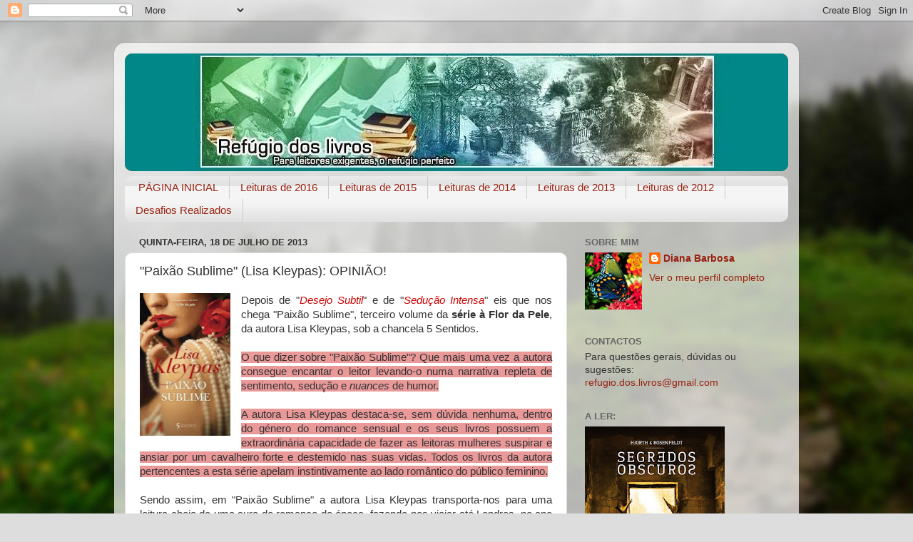

--- FILE ---
content_type: text/html; charset=UTF-8
request_url: http://refugio-dos-livros.blogspot.com/2013/07/paixao-sublime-lisa-kleypas-opiniao.html
body_size: 19729
content:
<!DOCTYPE html>
<html class='v2' dir='ltr' xmlns='http://www.w3.org/1999/xhtml' xmlns:b='http://www.google.com/2005/gml/b' xmlns:data='http://www.google.com/2005/gml/data' xmlns:expr='http://www.google.com/2005/gml/expr'>
<head>
<link href='https://www.blogger.com/static/v1/widgets/335934321-css_bundle_v2.css' rel='stylesheet' type='text/css'/>

<script type="text/JavaScript">
//courtesy of BoogieJack.com
function killCopy(e){
return false
}
function reEnable(){
return true
}
document.onselectstart=new Function ("return false")
if (window.sidebar){
document.onmousedown=killCopy
document.onclick=reEnable
}
</script>
    <meta content='width=1100' name='viewport'/>
<meta content='text/html; charset=UTF-8' http-equiv='Content-Type'/>
<meta content='blogger' name='generator'/>
<link href='http://refugio-dos-livros.blogspot.com/favicon.ico' rel='icon' type='image/x-icon'/>
<link href='http://refugio-dos-livros.blogspot.com/2013/07/paixao-sublime-lisa-kleypas-opiniao.html' rel='canonical'/>
<link rel="alternate" type="application/atom+xml" title="Refúgio dos Livros - Atom" href="http://refugio-dos-livros.blogspot.com/feeds/posts/default" />
<link rel="alternate" type="application/rss+xml" title="Refúgio dos Livros - RSS" href="http://refugio-dos-livros.blogspot.com/feeds/posts/default?alt=rss" />
<link rel="service.post" type="application/atom+xml" title="Refúgio dos Livros - Atom" href="https://www.blogger.com/feeds/5634250765940411560/posts/default" />

<link rel="alternate" type="application/atom+xml" title="Refúgio dos Livros - Atom" href="http://refugio-dos-livros.blogspot.com/feeds/6168732847272913869/comments/default" />
<!--Can't find substitution for tag [blog.ieCssRetrofitLinks]-->
<link href='https://blogger.googleusercontent.com/img/b/R29vZ2xl/AVvXsEi8vB3ZhvDPFhDLk_VAwMK4z-i0UZHmSBLHblBSKUCabhnwK7vMGO-uCSBKpS6CA5aQKmLr4UM9qYS52hUuwUepV7ZiGw8HiYv0Zg-Hs2yLSli_JZU2cXQgLhN26xu3gWHZaPtbEQii27g/s200/Paix%C3%A3o+Sublime.JPG' rel='image_src'/>
<meta content='http://refugio-dos-livros.blogspot.com/2013/07/paixao-sublime-lisa-kleypas-opiniao.html' property='og:url'/>
<meta content='&quot;Paixão Sublime&quot; (Lisa Kleypas): OPINIÃO!' property='og:title'/>
<meta content='   Depois de &quot; Desejo Subtil &quot; e de &quot; Sedução Intensa &quot; eis que nos chega &quot;Paixão Sublime&quot;, terceiro volume da série à Flor da Pele , da aut...' property='og:description'/>
<meta content='https://blogger.googleusercontent.com/img/b/R29vZ2xl/AVvXsEi8vB3ZhvDPFhDLk_VAwMK4z-i0UZHmSBLHblBSKUCabhnwK7vMGO-uCSBKpS6CA5aQKmLr4UM9qYS52hUuwUepV7ZiGw8HiYv0Zg-Hs2yLSli_JZU2cXQgLhN26xu3gWHZaPtbEQii27g/w1200-h630-p-k-no-nu/Paix%C3%A3o+Sublime.JPG' property='og:image'/>
<title>Refúgio dos Livros: "Paixão Sublime" (Lisa Kleypas): OPINIÃO!</title>
<style id='page-skin-1' type='text/css'><!--
/*-----------------------------------------------
Blogger Template Style
Name:     Picture Window
Designer: Blogger
URL:      www.blogger.com
----------------------------------------------- */
/* Content
----------------------------------------------- */
body {
font: normal normal 15px Arial, Tahoma, Helvetica, FreeSans, sans-serif;
color: #333333;
background: #dddddd url(//themes.googleusercontent.com/image?id=1fupio4xM9eVxyr-k5QC5RiCJlYR35r9dXsp63RKsKt64v33poi2MvnjkX_1MULBY8BsT) repeat-x fixed bottom center;
}
html body .region-inner {
min-width: 0;
max-width: 100%;
width: auto;
}
.content-outer {
font-size: 90%;
}
a:link {
text-decoration:none;
color: #992211;
}
a:visited {
text-decoration:none;
color: #771100;
}
a:hover {
text-decoration:underline;
color: #cc4411;
}
.content-outer {
background: transparent url(//www.blogblog.com/1kt/transparent/white80.png) repeat scroll top left;
-moz-border-radius: 15px;
-webkit-border-radius: 15px;
-goog-ms-border-radius: 15px;
border-radius: 15px;
-moz-box-shadow: 0 0 3px rgba(0, 0, 0, .15);
-webkit-box-shadow: 0 0 3px rgba(0, 0, 0, .15);
-goog-ms-box-shadow: 0 0 3px rgba(0, 0, 0, .15);
box-shadow: 0 0 3px rgba(0, 0, 0, .15);
margin: 30px auto;
}
.content-inner {
padding: 15px;
}
/* Header
----------------------------------------------- */
.header-outer {
background: #992211 url(//www.blogblog.com/1kt/transparent/header_gradient_shade.png) repeat-x scroll top left;
_background-image: none;
color: #ffffff;
-moz-border-radius: 10px;
-webkit-border-radius: 10px;
-goog-ms-border-radius: 10px;
border-radius: 10px;
}
.Header img, .Header #header-inner {
-moz-border-radius: 10px;
-webkit-border-radius: 10px;
-goog-ms-border-radius: 10px;
border-radius: 10px;
}
.header-inner .Header .titlewrapper,
.header-inner .Header .descriptionwrapper {
padding-left: 30px;
padding-right: 30px;
}
.Header h1 {
font: normal normal 36px Arial, Tahoma, Helvetica, FreeSans, sans-serif;
text-shadow: 1px 1px 3px rgba(0, 0, 0, 0.3);
}
.Header h1 a {
color: #ffffff;
}
.Header .description {
font-size: 130%;
}
/* Tabs
----------------------------------------------- */
.tabs-inner {
margin: .5em 0 0;
padding: 0;
}
.tabs-inner .section {
margin: 0;
}
.tabs-inner .widget ul {
padding: 0;
background: #f5f5f5 url(//www.blogblog.com/1kt/transparent/tabs_gradient_shade.png) repeat scroll bottom;
-moz-border-radius: 10px;
-webkit-border-radius: 10px;
-goog-ms-border-radius: 10px;
border-radius: 10px;
}
.tabs-inner .widget li {
border: none;
}
.tabs-inner .widget li a {
display: inline-block;
padding: .5em 1em;
margin-right: 0;
color: #992211;
font: normal normal 15px Arial, Tahoma, Helvetica, FreeSans, sans-serif;
-moz-border-radius: 0 0 0 0;
-webkit-border-top-left-radius: 0;
-webkit-border-top-right-radius: 0;
-goog-ms-border-radius: 0 0 0 0;
border-radius: 0 0 0 0;
background: transparent none no-repeat scroll top left;
border-right: 1px solid #cccccc;
}
.tabs-inner .widget li:first-child a {
padding-left: 1.25em;
-moz-border-radius-topleft: 10px;
-moz-border-radius-bottomleft: 10px;
-webkit-border-top-left-radius: 10px;
-webkit-border-bottom-left-radius: 10px;
-goog-ms-border-top-left-radius: 10px;
-goog-ms-border-bottom-left-radius: 10px;
border-top-left-radius: 10px;
border-bottom-left-radius: 10px;
}
.tabs-inner .widget li.selected a,
.tabs-inner .widget li a:hover {
position: relative;
z-index: 1;
background: #ffffff url(//www.blogblog.com/1kt/transparent/tabs_gradient_shade.png) repeat scroll bottom;
color: #000000;
-moz-box-shadow: 0 0 0 rgba(0, 0, 0, .15);
-webkit-box-shadow: 0 0 0 rgba(0, 0, 0, .15);
-goog-ms-box-shadow: 0 0 0 rgba(0, 0, 0, .15);
box-shadow: 0 0 0 rgba(0, 0, 0, .15);
}
/* Headings
----------------------------------------------- */
h2 {
font: bold normal 13px Arial, Tahoma, Helvetica, FreeSans, sans-serif;
text-transform: uppercase;
color: #666666;
margin: .5em 0;
}
/* Main
----------------------------------------------- */
.main-outer {
background: transparent none repeat scroll top center;
-moz-border-radius: 0 0 0 0;
-webkit-border-top-left-radius: 0;
-webkit-border-top-right-radius: 0;
-webkit-border-bottom-left-radius: 0;
-webkit-border-bottom-right-radius: 0;
-goog-ms-border-radius: 0 0 0 0;
border-radius: 0 0 0 0;
-moz-box-shadow: 0 0 0 rgba(0, 0, 0, .15);
-webkit-box-shadow: 0 0 0 rgba(0, 0, 0, .15);
-goog-ms-box-shadow: 0 0 0 rgba(0, 0, 0, .15);
box-shadow: 0 0 0 rgba(0, 0, 0, .15);
}
.main-inner {
padding: 15px 5px 20px;
}
.main-inner .column-center-inner {
padding: 0 0;
}
.main-inner .column-left-inner {
padding-left: 0;
}
.main-inner .column-right-inner {
padding-right: 0;
}
/* Posts
----------------------------------------------- */
h3.post-title {
margin: 0;
font: normal normal 18px Arial, Tahoma, Helvetica, FreeSans, sans-serif;
}
.comments h4 {
margin: 1em 0 0;
font: normal normal 18px Arial, Tahoma, Helvetica, FreeSans, sans-serif;
}
.date-header span {
color: #333333;
}
.post-outer {
background-color: #ffffff;
border: solid 1px #dddddd;
-moz-border-radius: 10px;
-webkit-border-radius: 10px;
border-radius: 10px;
-goog-ms-border-radius: 10px;
padding: 15px 20px;
margin: 0 -20px 20px;
}
.post-body {
line-height: 1.4;
font-size: 110%;
position: relative;
}
.post-header {
margin: 0 0 1.5em;
color: #999999;
line-height: 1.6;
}
.post-footer {
margin: .5em 0 0;
color: #999999;
line-height: 1.6;
}
#blog-pager {
font-size: 140%
}
#comments .comment-author {
padding-top: 1.5em;
border-top: dashed 1px #ccc;
border-top: dashed 1px rgba(128, 128, 128, .5);
background-position: 0 1.5em;
}
#comments .comment-author:first-child {
padding-top: 0;
border-top: none;
}
.avatar-image-container {
margin: .2em 0 0;
}
/* Comments
----------------------------------------------- */
.comments .comments-content .icon.blog-author {
background-repeat: no-repeat;
background-image: url([data-uri]);
}
.comments .comments-content .loadmore a {
border-top: 1px solid #cc4411;
border-bottom: 1px solid #cc4411;
}
.comments .continue {
border-top: 2px solid #cc4411;
}
/* Widgets
----------------------------------------------- */
.widget ul, .widget #ArchiveList ul.flat {
padding: 0;
list-style: none;
}
.widget ul li, .widget #ArchiveList ul.flat li {
border-top: dashed 1px #ccc;
border-top: dashed 1px rgba(128, 128, 128, .5);
}
.widget ul li:first-child, .widget #ArchiveList ul.flat li:first-child {
border-top: none;
}
.widget .post-body ul {
list-style: disc;
}
.widget .post-body ul li {
border: none;
}
/* Footer
----------------------------------------------- */
.footer-outer {
color:#eeeeee;
background: transparent url(//www.blogblog.com/1kt/transparent/black50.png) repeat scroll top left;
-moz-border-radius: 10px 10px 10px 10px;
-webkit-border-top-left-radius: 10px;
-webkit-border-top-right-radius: 10px;
-webkit-border-bottom-left-radius: 10px;
-webkit-border-bottom-right-radius: 10px;
-goog-ms-border-radius: 10px 10px 10px 10px;
border-radius: 10px 10px 10px 10px;
-moz-box-shadow: 0 0 0 rgba(0, 0, 0, .15);
-webkit-box-shadow: 0 0 0 rgba(0, 0, 0, .15);
-goog-ms-box-shadow: 0 0 0 rgba(0, 0, 0, .15);
box-shadow: 0 0 0 rgba(0, 0, 0, .15);
}
.footer-inner {
padding: 10px 5px 20px;
}
.footer-outer a {
color: #ffffdd;
}
.footer-outer a:visited {
color: #cccc99;
}
.footer-outer a:hover {
color: #ffffff;
}
.footer-outer .widget h2 {
color: #bbbbbb;
}
/* Mobile
----------------------------------------------- */
html body.mobile {
height: auto;
}
html body.mobile {
min-height: 480px;
background-size: 100% auto;
}
.mobile .body-fauxcolumn-outer {
background: transparent none repeat scroll top left;
}
html .mobile .mobile-date-outer, html .mobile .blog-pager {
border-bottom: none;
background: transparent none repeat scroll top center;
margin-bottom: 10px;
}
.mobile .date-outer {
background: transparent none repeat scroll top center;
}
.mobile .header-outer, .mobile .main-outer,
.mobile .post-outer, .mobile .footer-outer {
-moz-border-radius: 0;
-webkit-border-radius: 0;
-goog-ms-border-radius: 0;
border-radius: 0;
}
.mobile .content-outer,
.mobile .main-outer,
.mobile .post-outer {
background: inherit;
border: none;
}
.mobile .content-outer {
font-size: 100%;
}
.mobile-link-button {
background-color: #992211;
}
.mobile-link-button a:link, .mobile-link-button a:visited {
color: #ffffff;
}
.mobile-index-contents {
color: #333333;
}
.mobile .tabs-inner .PageList .widget-content {
background: #ffffff url(//www.blogblog.com/1kt/transparent/tabs_gradient_shade.png) repeat scroll bottom;
color: #000000;
}
.mobile .tabs-inner .PageList .widget-content .pagelist-arrow {
border-left: 1px solid #cccccc;
}

--></style>
<style id='template-skin-1' type='text/css'><!--
body {
min-width: 960px;
}
.content-outer, .content-fauxcolumn-outer, .region-inner {
min-width: 960px;
max-width: 960px;
_width: 960px;
}
.main-inner .columns {
padding-left: 0px;
padding-right: 310px;
}
.main-inner .fauxcolumn-center-outer {
left: 0px;
right: 310px;
/* IE6 does not respect left and right together */
_width: expression(this.parentNode.offsetWidth -
parseInt("0px") -
parseInt("310px") + 'px');
}
.main-inner .fauxcolumn-left-outer {
width: 0px;
}
.main-inner .fauxcolumn-right-outer {
width: 310px;
}
.main-inner .column-left-outer {
width: 0px;
right: 100%;
margin-left: -0px;
}
.main-inner .column-right-outer {
width: 310px;
margin-right: -310px;
}
#layout {
min-width: 0;
}
#layout .content-outer {
min-width: 0;
width: 800px;
}
#layout .region-inner {
min-width: 0;
width: auto;
}
--></style>
<link href='https://www.blogger.com/dyn-css/authorization.css?targetBlogID=5634250765940411560&amp;zx=98b3b44f-fb29-45ff-b903-3233bf86404a' media='none' onload='if(media!=&#39;all&#39;)media=&#39;all&#39;' rel='stylesheet'/><noscript><link href='https://www.blogger.com/dyn-css/authorization.css?targetBlogID=5634250765940411560&amp;zx=98b3b44f-fb29-45ff-b903-3233bf86404a' rel='stylesheet'/></noscript>
<meta name='google-adsense-platform-account' content='ca-host-pub-1556223355139109'/>
<meta name='google-adsense-platform-domain' content='blogspot.com'/>

</head>
<body class='loading variant-shade'>
<div class='navbar section' id='navbar'><div class='widget Navbar' data-version='1' id='Navbar1'><script type="text/javascript">
    function setAttributeOnload(object, attribute, val) {
      if(window.addEventListener) {
        window.addEventListener('load',
          function(){ object[attribute] = val; }, false);
      } else {
        window.attachEvent('onload', function(){ object[attribute] = val; });
      }
    }
  </script>
<div id="navbar-iframe-container"></div>
<script type="text/javascript" src="https://apis.google.com/js/platform.js"></script>
<script type="text/javascript">
      gapi.load("gapi.iframes:gapi.iframes.style.bubble", function() {
        if (gapi.iframes && gapi.iframes.getContext) {
          gapi.iframes.getContext().openChild({
              url: 'https://www.blogger.com/navbar/5634250765940411560?po\x3d6168732847272913869\x26origin\x3dhttp://refugio-dos-livros.blogspot.com',
              where: document.getElementById("navbar-iframe-container"),
              id: "navbar-iframe"
          });
        }
      });
    </script><script type="text/javascript">
(function() {
var script = document.createElement('script');
script.type = 'text/javascript';
script.src = '//pagead2.googlesyndication.com/pagead/js/google_top_exp.js';
var head = document.getElementsByTagName('head')[0];
if (head) {
head.appendChild(script);
}})();
</script>
</div></div>
<div class='body-fauxcolumns'>
<div class='fauxcolumn-outer body-fauxcolumn-outer'>
<div class='cap-top'>
<div class='cap-left'></div>
<div class='cap-right'></div>
</div>
<div class='fauxborder-left'>
<div class='fauxborder-right'></div>
<div class='fauxcolumn-inner'>
</div>
</div>
<div class='cap-bottom'>
<div class='cap-left'></div>
<div class='cap-right'></div>
</div>
</div>
</div>
<div class='content'>
<div class='content-fauxcolumns'>
<div class='fauxcolumn-outer content-fauxcolumn-outer'>
<div class='cap-top'>
<div class='cap-left'></div>
<div class='cap-right'></div>
</div>
<div class='fauxborder-left'>
<div class='fauxborder-right'></div>
<div class='fauxcolumn-inner'>
</div>
</div>
<div class='cap-bottom'>
<div class='cap-left'></div>
<div class='cap-right'></div>
</div>
</div>
</div>
<div class='content-outer'>
<div class='content-cap-top cap-top'>
<div class='cap-left'></div>
<div class='cap-right'></div>
</div>
<div class='fauxborder-left content-fauxborder-left'>
<div class='fauxborder-right content-fauxborder-right'></div>
<div class='content-inner'>
<header>
<div class='header-outer'>
<div class='header-cap-top cap-top'>
<div class='cap-left'></div>
<div class='cap-right'></div>
</div>
<div class='fauxborder-left header-fauxborder-left'>
<div class='fauxborder-right header-fauxborder-right'></div>
<div class='region-inner header-inner'>
<div class='header section' id='header'><div class='widget Header' data-version='1' id='Header1'>
<div id='header-inner'>
<a href='http://refugio-dos-livros.blogspot.com/' style='display: block'>
<img alt='Refúgio dos Livros' height='165px; ' id='Header1_headerimg' src='https://blogger.googleusercontent.com/img/b/R29vZ2xl/AVvXsEhln_CKoMLlVkjNlUe_wBH-5_2afBLGyA7LMVRBYF786E_AMgPVcCVgQYdSmh9_W1fZf5Sv2jCNJ4uELjHx8bHfnokFlfEHYBK4nvsK5QfMC1UhrHylz_9fREYegIDs4vdb6Ojd_7GY6vo/s1600/444.JPG' style='display: block' width='934px; '/>
</a>
</div>
</div></div>
</div>
</div>
<div class='header-cap-bottom cap-bottom'>
<div class='cap-left'></div>
<div class='cap-right'></div>
</div>
</div>
</header>
<div class='tabs-outer'>
<div class='tabs-cap-top cap-top'>
<div class='cap-left'></div>
<div class='cap-right'></div>
</div>
<div class='fauxborder-left tabs-fauxborder-left'>
<div class='fauxborder-right tabs-fauxborder-right'></div>
<div class='region-inner tabs-inner'>
<div class='tabs section' id='crosscol'><div class='widget PageList' data-version='1' id='PageList1'>
<h2>Páginas</h2>
<div class='widget-content'>
<ul>
<li>
<a href='http://refugio-dos-livros.blogspot.com/'>PÁGINA INICIAL</a>
</li>
<li>
<a href='http://refugio-dos-livros.blogspot.com/p/leituras-de-2016.html'>Leituras de 2016</a>
</li>
<li>
<a href='http://refugio-dos-livros.blogspot.com/p/leituras-de-2015.html'>Leituras de 2015</a>
</li>
<li>
<a href='http://refugio-dos-livros.blogspot.com/p/leituras-de-2014.html'>Leituras de 2014</a>
</li>
<li>
<a href='http://refugio-dos-livros.blogspot.com/p/ll.html'>Leituras de 2013</a>
</li>
<li>
<a href='http://refugio-dos-livros.blogspot.com/p/leituras-de-2012_1.html'>Leituras de 2012</a>
</li>
<li>
<a href='http://refugio-dos-livros.blogspot.com/p/desafios-realizados.html'>Desafios Realizados</a>
</li>
</ul>
<div class='clear'></div>
</div>
</div></div>
<div class='tabs no-items section' id='crosscol-overflow'></div>
</div>
</div>
<div class='tabs-cap-bottom cap-bottom'>
<div class='cap-left'></div>
<div class='cap-right'></div>
</div>
</div>
<div class='main-outer'>
<div class='main-cap-top cap-top'>
<div class='cap-left'></div>
<div class='cap-right'></div>
</div>
<div class='fauxborder-left main-fauxborder-left'>
<div class='fauxborder-right main-fauxborder-right'></div>
<div class='region-inner main-inner'>
<div class='columns fauxcolumns'>
<div class='fauxcolumn-outer fauxcolumn-center-outer'>
<div class='cap-top'>
<div class='cap-left'></div>
<div class='cap-right'></div>
</div>
<div class='fauxborder-left'>
<div class='fauxborder-right'></div>
<div class='fauxcolumn-inner'>
</div>
</div>
<div class='cap-bottom'>
<div class='cap-left'></div>
<div class='cap-right'></div>
</div>
</div>
<div class='fauxcolumn-outer fauxcolumn-left-outer'>
<div class='cap-top'>
<div class='cap-left'></div>
<div class='cap-right'></div>
</div>
<div class='fauxborder-left'>
<div class='fauxborder-right'></div>
<div class='fauxcolumn-inner'>
</div>
</div>
<div class='cap-bottom'>
<div class='cap-left'></div>
<div class='cap-right'></div>
</div>
</div>
<div class='fauxcolumn-outer fauxcolumn-right-outer'>
<div class='cap-top'>
<div class='cap-left'></div>
<div class='cap-right'></div>
</div>
<div class='fauxborder-left'>
<div class='fauxborder-right'></div>
<div class='fauxcolumn-inner'>
</div>
</div>
<div class='cap-bottom'>
<div class='cap-left'></div>
<div class='cap-right'></div>
</div>
</div>
<!-- corrects IE6 width calculation -->
<div class='columns-inner'>
<div class='column-center-outer'>
<div class='column-center-inner'>
<div class='main section' id='main'><div class='widget Blog' data-version='1' id='Blog1'>
<div class='blog-posts hfeed'>

          <div class="date-outer">
        
<h2 class='date-header'><span>quinta-feira, 18 de julho de 2013</span></h2>

          <div class="date-posts">
        
<div class='post-outer'>
<div class='post hentry' itemprop='blogPost' itemscope='itemscope' itemtype='http://schema.org/BlogPosting'>
<meta content='https://blogger.googleusercontent.com/img/b/R29vZ2xl/AVvXsEi8vB3ZhvDPFhDLk_VAwMK4z-i0UZHmSBLHblBSKUCabhnwK7vMGO-uCSBKpS6CA5aQKmLr4UM9qYS52hUuwUepV7ZiGw8HiYv0Zg-Hs2yLSli_JZU2cXQgLhN26xu3gWHZaPtbEQii27g/s200/Paix%C3%A3o+Sublime.JPG' itemprop='image_url'/>
<meta content='5634250765940411560' itemprop='blogId'/>
<meta content='6168732847272913869' itemprop='postId'/>
<a name='6168732847272913869'></a>
<h3 class='post-title entry-title' itemprop='name'>
"Paixão Sublime" (Lisa Kleypas): OPINIÃO!
</h3>
<div class='post-header'>
<div class='post-header-line-1'></div>
</div>
<div class='post-body entry-content' id='post-body-6168732847272913869' itemprop='description articleBody'>
<div class="separator" style="clear: both; text-align: center;">
<a href="https://blogger.googleusercontent.com/img/b/R29vZ2xl/AVvXsEi8vB3ZhvDPFhDLk_VAwMK4z-i0UZHmSBLHblBSKUCabhnwK7vMGO-uCSBKpS6CA5aQKmLr4UM9qYS52hUuwUepV7ZiGw8HiYv0Zg-Hs2yLSli_JZU2cXQgLhN26xu3gWHZaPtbEQii27g/s1600/Paix%C3%A3o+Sublime.JPG" imageanchor="1" style="clear: left; float: left; margin-bottom: 1em; margin-right: 1em;"><img border="0" height="200" src="https://blogger.googleusercontent.com/img/b/R29vZ2xl/AVvXsEi8vB3ZhvDPFhDLk_VAwMK4z-i0UZHmSBLHblBSKUCabhnwK7vMGO-uCSBKpS6CA5aQKmLr4UM9qYS52hUuwUepV7ZiGw8HiYv0Zg-Hs2yLSli_JZU2cXQgLhN26xu3gWHZaPtbEQii27g/s200/Paix%C3%A3o+Sublime.JPG" width="127" /></a></div>
<div style="text-align: justify;">
Depois de "<a href="http://refugio-dos-livros.blogspot.pt/2012/04/desejo-subtil-lisa-kleypas-opiniao.html"><i><span style="color: #cc0000;">Desejo Subtil</span></i></a>" e de "<a href="http://refugio-dos-livros.blogspot.pt/2012/10/seducao-intensa-lisa-kleypas-opiniao.html"><i><span style="color: #cc0000;">Sedução Intensa</span></i></a>" eis que nos chega "Paixão Sublime", terceiro volume da <b>série à Flor da Pele</b>, da autora Lisa Kleypas, sob a chancela 5 Sentidos.&nbsp;</div>
<div style="text-align: justify;">
<span style="background-color: #ea9999;"><br /></span></div>
<div style="text-align: justify;">
<span style="background-color: #ea9999;">O que dizer sobre "Paixão Sublime"? Que mais uma vez a autora consegue encantar o leitor levando-o numa narrativa repleta de sentimento, sedução e <i>nuances </i>de humor.</span></div>
<div style="text-align: justify;">
<br /></div>
<div style="text-align: justify;">
<span style="background-color: #ea9999;">A autora Lisa Kleypas destaca-se, sem dúvida nenhuma, dentro do género do romance sensual e os seus livros possuem a extraordinária capacidade de fazer as leitoras mulheres suspirar e ansiar por um cavalheiro forte e destemido nas suas vidas. Todos os livros da autora pertencentes a esta série apelam instintivamente ao lado romântico do público feminino.</span></div>
<div style="text-align: justify;">
<br /></div>
<div style="text-align: justify;">
Sendo assim, em "Paixão Sublime" a autora Lisa Kleypas transporta-nos para uma leitura cheia de uma aura de romance de época, fazendo-nos viajar até Londres, no ano de 1843. Através de um enredo magnético, somos levados a acompanhar a história de Sebastian, Lord. St. Vincent e de Evangeline Jenner, duas personagens tão aparentemente díspares mas que com o decurso da narrativa desenvolvem uma dinâmica relacional deveras cativante e especial. Evie faz parte do grupo das encalhadas e depois das suas amigas<span style="font-family: inherit;">&nbsp;<span style="background-color: white; text-align: justify;">Annabelle Peyton e&nbsp;</span><span style="background-color: white; text-align: justify;">Lillian Bowman terem arranjado marido, Evie decide agarrar a sua vida nas próprias suas mãos e tomar uma decisão única sem consultar ninguém.</span></span></div>
<div style="text-align: justify;">
<br /></div>
<div style="text-align: justify;">
Se por um lado temos um galã, um solteirão com fama de conquistador avesso a compromissos, por outro temos a bela e tímida Evangeline que, face à pressão familiar para se casar com um primo, decide fazer uma proposta absolutamente inesperada a Sebastian: que este se case com ela, já que esta união traz vantagens para os dois. Através do casamento, Evie consegue libertar-se da sua família e Sebastian consegue fazer face às suas dificuldades financeiras, já que Evie é abastada.</div>
<div style="text-align: justify;">
<br /></div>
<div style="text-align: justify;">
É com esta proposta súbita que a narrativa de "Paixão Sublime" tem início e, embora Sebastian nunca tenha prestado atenção a Evie por esta ser muito recatada em consequência de um ligeiro problema de gaguez, a verdade é a proposta de casamento é tentadora e o mesmo acaba por aceitá-la, não imaginando que o que começou como um casamento de conveniência acabará por se transformar numa relação repleta de amor verdadeiro.</div>
<div style="text-align: justify;">
<br /></div>
<div style="text-align: justify;">
Embora a personagem de Sebastian, Lord. St. Vincent tenha suscitado em mim reacções negativas aquando da leitura de "Sedução Intensa", a verdade é que em "Paixão Sublime" acabei por me render a este suposto homem frio e distante, pois os gestos de atenção e carinho para com Evie têm o poder de tocar qualquer coração mais romântico.</div>
<div style="text-align: justify;">
<br /></div>
<div style="text-align: justify;">
A evolução da relação entre Sebastian e Evie é deveras apaixonante e à medida que os sentimentos entre ambos vão crescendo, o leitor vai-se apercebendo que ambas as personagens se debatem com esta novidade emocional nas suas vidas. A construção e desenvolvimento de uma relação amorosa entre personagens aparentemente tão diferentes confere uma riqueza muito particular à narrativa, levando o leitor a torcer pelo casal, ao mesmo tempo que provoca reacções no mesmo. Se por vezes somos confrontados por cenas de maior intensidade física, somos igualmente presenteados com diálogos repletos de humor e ironia ou até momentos de aparente frieza e desinteresse que conseguem deixar o leitor desnorteado.</div>
<div style="text-align: justify;">
<br /></div>
<div style="text-align: justify;">
Com o decorrer da leitura não pude deixar de constatar que ao contrário de "Desejo Subtil" e de "Sedução Intensa" este se centra muito mais na "encalhada" Evie e na sua relação conjugal com Sebastian, já que nos livros anteriores da série, à parte de cada relação amorosa que se desenvolve, o leitor é brindado com variadas cenas entre as amigas encalhadas, facto que neste "Paixão Sublime" só se verifica numa fase posterior da acção, o que poderá ser entendido se tivermos em atenção que Evie faz a proposta de casamento a Sebastian sem avisar ninguém, já que o mesmo não auferia de uma imagem muito positiva junta das suas amigas.</div>
<div style="text-align: justify;">
<br /></div>
<div style="text-align: justify;">
Embora os momentos entre as encalhadas sejam em menor número neste "Paixão Sublime", a verdade é que quando esta interacção de desenrola a mesma é pautada pela amizade, bem como pelos conselhos e pelo ambiente de boa disposição, companheirismo e humor.</div>
<div style="text-align: justify;">
<br /></div>
<div style="text-align: justify;">
<span style="background-color: #ea9999;">Num cenário mais secundário destacam-se igualmente outras personagens que trazem brilho à narrativa pelas suas vidas, experiências, vivências e lutas, sendo que "Paixão Sublime" consegue aliar, de forma equilibrada, sensualidade e romantismo com mistério.</span></div>
<div style="text-align: justify;">
<span style="background-color: #ea9999;"><br /></span></div>
<div style="text-align: justify;">
<span style="background-color: #ea9999;">Em suma, a autora Lisa Kleypas volta a presentear o leitor com um romance sensual absolutamente apaixonante que pela sua riqueza histórica, conjugada com personagens cheias de personalidade e um enredo perfeitamente emocional agarra desde a primeira página, deixando o leitor mais curioso a suspirar pelo quarto volume da série.</span></div>
<div style="text-align: justify;">
<br /></div>
<div style="text-align: justify;">
<b>CLASSIFICAÇÃO:</b> 6. Excelente!</div>
<br />
<div class="separator" style="clear: both; text-align: center;">
<a href="https://blogger.googleusercontent.com/img/b/R29vZ2xl/AVvXsEgHfwIZWPxAr976nXBUCwsJmoxn9QqOm6qrvsbIAdk4ID_sTpX87oqhpa4cmq7wQfMvlfSYjAsx5aumIzZZiqBtVHaqsj-BIsenrTB_N9dA05bPUjEHcW_nHdVYhDKn5ojGGnz3yOrJqhQ/s1600/5Sentidos.jpg" imageanchor="1" style="margin-left: 1em; margin-right: 1em;"><img border="0" height="82" src="https://blogger.googleusercontent.com/img/b/R29vZ2xl/AVvXsEgHfwIZWPxAr976nXBUCwsJmoxn9QqOm6qrvsbIAdk4ID_sTpX87oqhpa4cmq7wQfMvlfSYjAsx5aumIzZZiqBtVHaqsj-BIsenrTB_N9dA05bPUjEHcW_nHdVYhDKn5ojGGnz3yOrJqhQ/s200/5Sentidos.jpg" width="200" /></a></div>
<br />
<div style='clear: both;'></div>
</div>
<div class='post-footer'>
<div class='post-footer-line post-footer-line-1'><span class='post-author vcard'>
Publicada por
<span class='fn' itemprop='author' itemscope='itemscope' itemtype='http://schema.org/Person'>
<meta content='https://www.blogger.com/profile/13009301258672591897' itemprop='url'/>
<a class='g-profile' href='https://www.blogger.com/profile/13009301258672591897' rel='author' title='author profile'>
<span itemprop='name'>Diana Barbosa</span>
</a>
</span>
</span>
<span class='post-timestamp'>
à(s)
<meta content='http://refugio-dos-livros.blogspot.com/2013/07/paixao-sublime-lisa-kleypas-opiniao.html' itemprop='url'/>
<a class='timestamp-link' href='http://refugio-dos-livros.blogspot.com/2013/07/paixao-sublime-lisa-kleypas-opiniao.html' rel='bookmark' title='permanent link'><abbr class='published' itemprop='datePublished' title='2013-07-18T14:10:00+01:00'>quinta-feira, julho 18, 2013</abbr></a>
</span>
<span class='post-comment-link'>
</span>
<span class='post-icons'>
<span class='item-control blog-admin pid-553403558'>
<a href='https://www.blogger.com/post-edit.g?blogID=5634250765940411560&postID=6168732847272913869&from=pencil' title='Editar mensagem'>
<img alt='' class='icon-action' height='18' src='https://resources.blogblog.com/img/icon18_edit_allbkg.gif' width='18'/>
</a>
</span>
</span>
</div>
<div class='post-footer-line post-footer-line-2'><span class='post-labels'>
Etiquetas:
<a href='http://refugio-dos-livros.blogspot.com/search/label/literatura%20er%C3%B3tica' rel='tag'>literatura erótica</a>
</span>
</div>
<div class='post-footer-line post-footer-line-3'><span class='post-location'>
</span>
</div>
</div>
</div>
<div class='comments' id='comments'>
<a name='comments'></a>
<h4>Sem comentários:</h4>
<div id='Blog1_comments-block-wrapper'>
<dl class='avatar-comment-indent' id='comments-block'>
</dl>
</div>
<p class='comment-footer'>
<a href='https://www.blogger.com/comment/fullpage/post/5634250765940411560/6168732847272913869' onclick='javascript:window.open(this.href, "bloggerPopup", "toolbar=0,location=0,statusbar=1,menubar=0,scrollbars=yes,width=640,height=500"); return false;'>Enviar um comentário</a>
</p>
</div>
</div>

        </div></div>
      
</div>
<div class='blog-pager' id='blog-pager'>
<span id='blog-pager-newer-link'>
<a class='blog-pager-newer-link' href='http://refugio-dos-livros.blogspot.com/2013/07/de-feriasvolto-ja.html' id='Blog1_blog-pager-newer-link' title='Mensagem mais recente'>Mensagem mais recente</a>
</span>
<span id='blog-pager-older-link'>
<a class='blog-pager-older-link' href='http://refugio-dos-livros.blogspot.com/2013/07/no-canto-mais-escuro-elizabeth-haynes.html' id='Blog1_blog-pager-older-link' title='Mensagem antiga'>Mensagem antiga</a>
</span>
<a class='home-link' href='http://refugio-dos-livros.blogspot.com/'>Página inicial</a>
</div>
<div class='clear'></div>
<div class='post-feeds'>
<div class='feed-links'>
Subscrever:
<a class='feed-link' href='http://refugio-dos-livros.blogspot.com/feeds/6168732847272913869/comments/default' target='_blank' type='application/atom+xml'>Enviar feedback (Atom)</a>
</div>
</div>
</div></div>
</div>
</div>
<div class='column-left-outer'>
<div class='column-left-inner'>
<aside>
</aside>
</div>
</div>
<div class='column-right-outer'>
<div class='column-right-inner'>
<aside>
<div class='sidebar section' id='sidebar-right-1'><div class='widget Profile' data-version='1' id='Profile1'>
<h2>Sobre mim</h2>
<div class='widget-content'>
<a href='https://www.blogger.com/profile/13009301258672591897'><img alt='A minha foto' class='profile-img' height='80' src='//blogger.googleusercontent.com/img/b/R29vZ2xl/AVvXsEgJSvA8jIJnEMgdDt7Sq_kcaJ9kBYkFqleREKiAQu9Qo17lyYe7oHzFze1lEmbRYRE_1FJl8CwEi4NFD7Jk6yyI8O0G2iW_XYj0pIw5VxCN1TPHCuZVWFohFXjsetEysg/s220/borboleta1.jpg' width='80'/></a>
<dl class='profile-datablock'>
<dt class='profile-data'>
<a class='profile-name-link g-profile' href='https://www.blogger.com/profile/13009301258672591897' rel='author' style='background-image: url(//www.blogger.com/img/logo-16.png);'>
Diana Barbosa
</a>
</dt>
</dl>
<a class='profile-link' href='https://www.blogger.com/profile/13009301258672591897' rel='author'>Ver o meu perfil completo</a>
<div class='clear'></div>
</div>
</div><div class='widget Text' data-version='1' id='Text1'>
<h2 class='title'>Contactos</h2>
<div class='widget-content'>
Para questões gerais, dúvidas ou sugestões:<br/><a href="mailto:refugio.dos.livros@gmail.com">refugio.dos.livros@gmail.com</a><br/>
</div>
<div class='clear'></div>
</div><div class='widget Image' data-version='1' id='Image3'>
<h2>A ler:</h2>
<div class='widget-content'>
<img alt='A ler:' height='300' id='Image3_img' src='https://blogger.googleusercontent.com/img/b/R29vZ2xl/AVvXsEi36KukE1Qf7avrQYA9JGav2L1hJqtEK4zAOz91SIlitkBYQ3CUKOC3ju0hBnsig2ChqIUAm-UD9zS4SWg4oO0fBEGK6RSCQl599wzsAYqKWR3L99QpVpz5wVP-R5q0LBhmWPFI5IC7csM/s300/SegredosObscuros.jpg' width='196'/>
<br/>
</div>
<div class='clear'></div>
</div><div class='widget Followers' data-version='1' id='Followers1'>
<h2 class='title'>Seguidores</h2>
<div class='widget-content'>
<div id='Followers1-wrapper'>
<div style='margin-right:2px;'>
<div><script type="text/javascript" src="https://apis.google.com/js/platform.js"></script>
<div id="followers-iframe-container"></div>
<script type="text/javascript">
    window.followersIframe = null;
    function followersIframeOpen(url) {
      gapi.load("gapi.iframes", function() {
        if (gapi.iframes && gapi.iframes.getContext) {
          window.followersIframe = gapi.iframes.getContext().openChild({
            url: url,
            where: document.getElementById("followers-iframe-container"),
            messageHandlersFilter: gapi.iframes.CROSS_ORIGIN_IFRAMES_FILTER,
            messageHandlers: {
              '_ready': function(obj) {
                window.followersIframe.getIframeEl().height = obj.height;
              },
              'reset': function() {
                window.followersIframe.close();
                followersIframeOpen("https://www.blogger.com/followers/frame/5634250765940411560?colors\x3dCgt0cmFuc3BhcmVudBILdHJhbnNwYXJlbnQaByMzMzMzMzMiByM5OTIyMTEqC3RyYW5zcGFyZW50MgcjNjY2NjY2OgcjMzMzMzMzQgcjOTkyMjExSgcjMDAwMDAwUgcjOTkyMjExWgt0cmFuc3BhcmVudA%3D%3D\x26pageSize\x3d21\x26hl\x3dpt-PT\x26origin\x3dhttp://refugio-dos-livros.blogspot.com");
              },
              'open': function(url) {
                window.followersIframe.close();
                followersIframeOpen(url);
              }
            }
          });
        }
      });
    }
    followersIframeOpen("https://www.blogger.com/followers/frame/5634250765940411560?colors\x3dCgt0cmFuc3BhcmVudBILdHJhbnNwYXJlbnQaByMzMzMzMzMiByM5OTIyMTEqC3RyYW5zcGFyZW50MgcjNjY2NjY2OgcjMzMzMzMzQgcjOTkyMjExSgcjMDAwMDAwUgcjOTkyMjExWgt0cmFuc3BhcmVudA%3D%3D\x26pageSize\x3d21\x26hl\x3dpt-PT\x26origin\x3dhttp://refugio-dos-livros.blogspot.com");
  </script></div>
</div>
</div>
<div class='clear'></div>
</div>
</div><div class='widget Image' data-version='1' id='Image11'>
<h2>Refúgio dos Livros no Facebook</h2>
<div class='widget-content'>
<a href='http://www.facebook.com/presenca?ref=ts&v=wall#!/profile.php?id=100002010228638&sk=wall'>
<img alt='Refúgio dos Livros no Facebook' height='115' id='Image11_img' src='https://blogger.googleusercontent.com/img/b/R29vZ2xl/AVvXsEhmjWSwcgJo0UocoYgqxikBcR9QdngLcAOvDtH1K0hD3fN-OGS9_WevcseMYnuNSHwDy_y3IeZmRxaDYEP66E2s8Atqypih2szg5v_rV2-QbAVpkTP-6MwkindSSjWefeTezj2_Vgx981I/s300/3.JPG' width='226'/>
</a>
<br/>
<span class='caption'>Para me encontrarem no facebook pesquisem: Diana Livros</span>
</div>
<div class='clear'></div>
</div><div class='widget BlogSearch' data-version='1' id='BlogSearch1'>
<h2 class='title'>Pesquisar neste blogue</h2>
<div class='widget-content'>
<div id='BlogSearch1_form'>
<form action='http://refugio-dos-livros.blogspot.com/search' class='gsc-search-box' target='_top'>
<table cellpadding='0' cellspacing='0' class='gsc-search-box'>
<tbody>
<tr>
<td class='gsc-input'>
<input autocomplete='off' class='gsc-input' name='q' size='10' title='search' type='text' value=''/>
</td>
<td class='gsc-search-button'>
<input class='gsc-search-button' title='search' type='submit' value='Pesquisar'/>
</td>
</tr>
</tbody>
</table>
</form>
</div>
</div>
<div class='clear'></div>
</div><div class='widget TextList' data-version='1' id='TextList6'>
<h2>Classificação dos livros lidos</h2>
<div class='widget-content'>
<ul>
<li>7. Absolutamente fantástico</li>
<li>6. Excelente</li>
<li>5. Muito Bom</li>
<li>4. Bom</li>
<li>3. Gostava de ter gostado mais</li>
<li>2. Li mas o livro não me prendeu</li>
<li>1. Não terminei a leitura</li>
</ul>
<div class='clear'></div>
</div>
</div><div class='widget Image' data-version='1' id='Image1'>
<h2>Parcerias Editoras</h2>
<div class='widget-content'>
<a href='http://www.presenca.pt/'>
<img alt='Parcerias Editoras' height='47' id='Image1_img' src='https://blogger.googleusercontent.com/img/b/R29vZ2xl/AVvXsEiCJ_dwFe-fiTqGDs-EGwa13hZWZxkWcv7bg7ymDDmRlXpFHHPJ_08mROeVI02X880pa42BbhjWA9czXJcTdSx5BRkQBWsluwt6kOhQHTOAJZKyaMqshvHbHcaJvf7wwHRMPHNUFYxt5Nc/s1600/898.JPG' width='150'/>
</a>
<br/>
</div>
<div class='clear'></div>
</div><div class='widget Image' data-version='1' id='Image27'>
<h2>Marcador</h2>
<div class='widget-content'>
<a href='http://marcador.com.pt/'>
<img alt='Marcador' height='41' id='Image27_img' src='https://blogger.googleusercontent.com/img/b/R29vZ2xl/AVvXsEhSXZHBZqxgwUQxeAkVJASHcvdNFGJLaP3vtx3ZBY8qTmQdXcoPBFidAzbfLTDDBKWvF1AYpjmOmmN7jlb-rrn2hGVF_y0SOaZq3exQjaf-57DrwpOPnacDQe9laSCm-yRZROXTB54tYAw/s265/Sem+t%25C3%25ADtulo.PNG' width='150'/>
</a>
<br/>
</div>
<div class='clear'></div>
</div><div class='widget Image' data-version='1' id='Image8'>
<h2>Porto Editora</h2>
<div class='widget-content'>
<a href='http://www.portoeditora.pt/'>
<img alt='Porto Editora' height='34' id='Image8_img' src='https://blogger.googleusercontent.com/img/b/R29vZ2xl/AVvXsEjVIBFAYiW9znVWvMrHt2WMquLhz1aFDhRbZnZrJa8p6Tonb-NCazaw1WbzJP4S2X1IQmFvvrB3rPquHZj9Jjg_grxC2wmUOwYazAJWIb_AR1KPKpaI7x1UqqhdJzCi-oM3-Gk70V8I9WU/s150/PortoEditora.png' width='150'/>
</a>
<br/>
</div>
<div class='clear'></div>
</div><div class='widget Image' data-version='1' id='Image18'>
<h2>Quinta Essência</h2>
<div class='widget-content'>
<a href='http://www.quintaessencia.com.pt/'>
<img alt='Quinta Essência' height='62' id='Image18_img' src='https://blogger.googleusercontent.com/img/b/R29vZ2xl/AVvXsEhi5FmMIdMK60yY-ySfqhRuis_1kczppJWQmTeQQZXCb7Zp615o4mZ3L_gUe8DvUr5oHbFGPM02XRzBSsCDOE-LaIHPJOxMxisl1QQ3ZxkgP6iryUcTy9Yu6P3r7nCmZXOZ6S7tKHqyfPY/s300/Quinta+Essencia.jpg' width='150'/>
</a>
<br/>
</div>
<div class='clear'></div>
</div><div class='widget Image' data-version='1' id='Image4'>
<h2>Asa</h2>
<div class='widget-content'>
<a href='http://www.asa.leya.com/home.php'>
<img alt='Asa' height='80' id='Image4_img' src='https://blogger.googleusercontent.com/img/b/R29vZ2xl/AVvXsEhAWnQdLxlLJkxRdpZdULAzQ8qjYSyIXQBOKMeHwOL3efSOGsQDukLLzTB1NAosp7HI7ImuTN2Uc_75coCejYSO85aOx5kOlv2c1_fcASHD7CFmmR0DVIszrfMZQQG8hNOTThTasYhDqWM/s300/C%25C3%25B3pia+de+log+ASA.jpg' width='150'/>
</a>
<br/>
</div>
<div class='clear'></div>
</div><div class='widget Image' data-version='1' id='Image5'>
<h2>Topseller</h2>
<div class='widget-content'>
<a href='http://www.topseller.pt/'>
<img alt='Topseller' height='100' id='Image5_img' src='https://blogger.googleusercontent.com/img/b/R29vZ2xl/AVvXsEiaHtMLKmUetIk_78QXCg0esQ67X58HHegsq00UnEQKFDPlXYbKmcEHjxgFi8-nu2SDe8cHE0_X9ttlCJIQ8Hrlj7CLD_VqqCyZy0Kkkp6AJis15SHKDzx9bWVr2Wi0Uq1OpwKsIwwZeME/s150/topseller.JPG' width='135'/>
</a>
<br/>
</div>
<div class='clear'></div>
</div><div class='widget Image' data-version='1' id='Image10'>
<h2>Planeta</h2>
<div class='widget-content'>
<a href='http://www.planeta.pt/'>
<img alt='Planeta' height='42' id='Image10_img' src='https://blogger.googleusercontent.com/img/b/R29vZ2xl/AVvXsEiYitB5zpeGIB7OYUGjEfNWmih53wvb2H2Pr-rDa0bRiaH5XDKrA-B2Ka0WZswFS3P7BbkcMXvhz-ylJ7neBfxu8KTow6XvAcsMV2jcGjYvcGUXDla_YTWPYDBvtlPeMsaHT9oacyb0-7I/s150/logo+planeta.JPG' width='150'/>
</a>
<br/>
</div>
<div class='clear'></div>
</div><div class='widget Image' data-version='1' id='Image12'>
<h2>Clube do Autor</h2>
<div class='widget-content'>
<img alt='Clube do Autor' height='119' id='Image12_img' src='https://blogger.googleusercontent.com/img/b/R29vZ2xl/AVvXsEgIFEeEluIPMrnLDSyit5sOSPOPsq8FSlatJPwZoIoWteOz6Wj1KQBAsA86VLDTfnr0usW6aEwuUXO4xpiKao2idfNieUHTlpTAXN3TS9J7svikK1rccGFzw4-JVJ6QdXIDcVTpdCRsIYw/s1600/fff.jpg' width='152'/>
<br/>
</div>
<div class='clear'></div>
</div><div class='widget Image' data-version='1' id='Image15'>
<h2>A Esfera dos Livros</h2>
<div class='widget-content'>
<a href='http://www.esferadoslivros.pt/'>
<img alt='A Esfera dos Livros' height='21' id='Image15_img' src='https://blogger.googleusercontent.com/img/b/R29vZ2xl/AVvXsEjYNHt84qvlfoS0wIG4YPKNMW08KN8ofrfbzcB53q6pYQuCS44jxwed1iKN-lYOiY8lBa6WIZuh2sxkxaXkHIIwIhUPFCeiQQU6xytG92yZJ2KlxVOcE0SXbGQ0-YaedTD4enBVYU5HepU/s150/Logo+Esfera+dos+Livros.JPG' width='150'/>
</a>
<br/>
</div>
<div class='clear'></div>
</div><div class='widget Image' data-version='1' id='Image20'>
<h2>Bertrand Editora</h2>
<div class='widget-content'>
<a href='http://www.bertrandeditora.pt/'>
<img alt='Bertrand Editora' height='54' id='Image20_img' src='https://blogger.googleusercontent.com/img/b/R29vZ2xl/AVvXsEgvWf1jMalsQ3CN4jPTslu5lopqsvaugMiV82MTJhHGZ9RLo1YrxfiENuzCwudTBmvRZqwr7A7h9TeKdLEDmn8x_UPymvI0VPzFBK0R22b6-3omyRTF2XIu7OtiEp3e1CbGnyhikOn-5s4/s150/Bertrand.jpg' width='150'/>
</a>
<br/>
</div>
<div class='clear'></div>
</div><div class='widget Image' data-version='1' id='Image21'>
<h2>Quetzal</h2>
<div class='widget-content'>
<a href='http://quetzal.blogs.sapo.pt/'>
<img alt='Quetzal' height='58' id='Image21_img' src='https://blogger.googleusercontent.com/img/b/R29vZ2xl/AVvXsEh7dK5CGe6PIA8HbTCoyDii4ctbdvPYHaIfFKJl-6CbhZsFdNt20NUpRrOrG9ftYmvoTOOE5gH-AdX4aJOFTIK-ZEW1V1qGJBRLrX02zi2bR1402Lihgo4x91eqC42GR5-y1EhIFz_ondY/s150/Quetzal.jpg' width='150'/>
</a>
<br/>
</div>
<div class='clear'></div>
</div><div class='widget Image' data-version='1' id='Image24'>
<h2>Matéria-Prima</h2>
<div class='widget-content'>
<a href='http://www.materiaprimaedicoes.com/'>
<img alt='Matéria-Prima' height='92' id='Image24_img' src='https://blogger.googleusercontent.com/img/b/R29vZ2xl/AVvXsEhJ8be5X33jKH2tD-jDK3n2l133zwHVkzezNJiBdKsqilGVbqKuSJuoWhIGD-ZebAIs2hxk1mBYrAGZ3vg4Ke2Oc9ESHoiPD5lUfpD4Yk-6jt4hvuw2BOUROrWLV-maL4uu4VTyVZ16sOI/s150/logo-materia-prima-edicoes_1360194035.jpg' width='150'/>
</a>
<br/>
</div>
<div class='clear'></div>
</div><div class='widget Image' data-version='1' id='Image7'>
<h2>Bizâncio</h2>
<div class='widget-content'>
<a href='http://www.editorial-bizancio.pt/'>
<img alt='Bizâncio' height='37' id='Image7_img' src='https://blogger.googleusercontent.com/img/b/R29vZ2xl/AVvXsEii1Jjtd5xfWXQWAI41iEOjOZnO-oQ4p5o69SvCuVjCFUCfYAMynD_K0liXql3HKRW8RW7vJm2obHbn4xIHmtfJD0fAFS8g5Vl_AFfqTs6VJ39ilUOOM0JbfkL5M2XL2KSU5I8td9wlP3g/s150/bizancio+%25281%2529.png' width='150'/>
</a>
<br/>
</div>
<div class='clear'></div>
</div><div class='widget Image' data-version='1' id='Image28'>
<h2>Livros de Ontem</h2>
<div class='widget-content'>
<a href='https://www.facebook.com/livrosdeontem'>
<img alt='Livros de Ontem' height='63' id='Image28_img' src='https://blogger.googleusercontent.com/img/b/R29vZ2xl/AVvXsEghsW4lzjXPOK-hVdceTNqcbREtuAVYE5iq8uRLIFL75xR0jIkPL8aY5GC7IKprVweV0NRGE2kN6KUgTTUJ6wO8gGBMtxnEF1LYgktgCjhgIFSSoXr45UCrWe6efBJ3ZswnnRiWXYBMf_Q/s265/livros-de-ontem_header.jpg' width='150'/>
</a>
<br/>
</div>
<div class='clear'></div>
</div>
<div class='widget Image' data-version='1' id='Image6'>
<h2>Alfarroba</h2>
<div class='widget-content'>
<a href='http://www.alfarroba.com.pt/'>
<img alt='Alfarroba' height='73' id='Image6_img' src='https://blogger.googleusercontent.com/img/b/R29vZ2xl/AVvXsEg7BFDUuvPK-vwW8GS74V5UV9qs9bqbZRrT4_MocVA9QcSnsowEzmCI8pIocATWUK6evtdxuV87YOyU5AqkJ3_BKvBMZFq_gnjUIlpLksm-WXBMP9-up3ynOfLuALqmV-S0rt1nz8ZdhUU/s150/Alfarroba+2.JPG' width='150'/>
</a>
<br/>
</div>
<div class='clear'></div>
</div><div class='widget Image' data-version='1' id='Image9'>
<h2>D. Quixote</h2>
<div class='widget-content'>
<a href='http://www.dquixote.pt/'>
<img alt='D. Quixote' height='99' id='Image9_img' src='https://blogger.googleusercontent.com/img/b/R29vZ2xl/AVvXsEjzCUzxeUkLg9MQ4sMzK2dgXsA31tCMQgA4mD2QlvkXeU4NW9bwAHacaIzeHp2p8T7nOg4nNJqyRNPx5lkCZmtAgYQxuf8E_750J6BKvpFFcqgrUj3m2CJd_eP639dnBbEIZw04PjbBZU0/s150/logo+d%252C+quixote.jpg' width='150'/>
</a>
<br/>
</div>
<div class='clear'></div>
</div><div class='widget Image' data-version='1' id='Image22'>
<h2>Suma de Letras Portugal</h2>
<div class='widget-content'>
<a href='https://www.facebook.com/pages/Suma-de-Letras-Portugal/447625115346375'>
<img alt='Suma de Letras Portugal' height='92' id='Image22_img' src='https://blogger.googleusercontent.com/img/b/R29vZ2xl/AVvXsEiy-J4ah1SmzYWzupRwAZC8uw1e1c3tw44wdtHhGzu_HL4Zo7GSu5FSNfyOowRkn9c-52PDIJNYNPoh-MPofcJ8-G-bWcHrA-uZauDdJq3Ug6sH5JORqvhimkH3pEWmYkZU7t0DvxuI_14/s1600/Suma+de+Letras.jpg' width='150'/>
</a>
<br/>
</div>
<div class='clear'></div>
</div><div class='widget Image' data-version='1' id='Image2'>
<h2>Penguin Random House</h2>
<div class='widget-content'>
<img alt='Penguin Random House' height='81' id='Image2_img' src='https://blogger.googleusercontent.com/img/b/R29vZ2xl/AVvXsEjXFkXIgZbQdK028SlfgQS6NBfMVHlsqj5UxCbppGmy5KTtBS7OR36X2tNx-s2a8LPa7pTpRuVfsZoI0dWAiBR51_1-z5RpTn0Z_6g925bfDivDbgU0BwmXIbjyohPbatLw8dttdNIdM70/s1600-r/transferir.png' width='150'/>
<br/>
</div>
<div class='clear'></div>
</div><div class='widget Label' data-version='1' id='Label2'>
<h2>Etiquetas</h2>
<div class='widget-content list-label-widget-content'>
<ul>
<li>
<a dir='ltr' href='http://refugio-dos-livros.blogspot.com/search/label/Fic%C3%A7%C3%A3o'>Ficção</a>
<span dir='ltr'>(7)</span>
</li>
<li>
<a dir='ltr' href='http://refugio-dos-livros.blogspot.com/search/label/Literatura%20Contempor%C3%A2nea'>Literatura Contemporânea</a>
<span dir='ltr'>(1)</span>
</li>
<li>
<a dir='ltr' href='http://refugio-dos-livros.blogspot.com/search/label/Literatura%20Fant%C3%A1stica'>Literatura Fantástica</a>
<span dir='ltr'>(1)</span>
</li>
<li>
<a dir='ltr' href='http://refugio-dos-livros.blogspot.com/search/label/Mem%C3%B3rias%20e%20Testemunhos'>Memórias e Testemunhos</a>
<span dir='ltr'>(2)</span>
</li>
<li>
<a dir='ltr' href='http://refugio-dos-livros.blogspot.com/search/label/Nos%20meus%20sonhos%20cor-de-rosa'>Nos meus sonhos cor-de-rosa</a>
<span dir='ltr'>(33)</span>
</li>
<li>
<a dir='ltr' href='http://refugio-dos-livros.blogspot.com/search/label/Novidades%20Editoras'>Novidades Editoras</a>
<span dir='ltr'>(461)</span>
</li>
<li>
<a dir='ltr' href='http://refugio-dos-livros.blogspot.com/search/label/Passatempos'>Passatempos</a>
<span dir='ltr'>(156)</span>
</li>
<li>
<a dir='ltr' href='http://refugio-dos-livros.blogspot.com/search/label/Policial'>Policial</a>
<span dir='ltr'>(39)</span>
</li>
<li>
<a dir='ltr' href='http://refugio-dos-livros.blogspot.com/search/label/Resultados%20Passatempos'>Resultados Passatempos</a>
<span dir='ltr'>(155)</span>
</li>
<li>
<a dir='ltr' href='http://refugio-dos-livros.blogspot.com/search/label/Romance'>Romance</a>
<span dir='ltr'>(162)</span>
</li>
<li>
<a dir='ltr' href='http://refugio-dos-livros.blogspot.com/search/label/Romance%20Contempor%C3%A2neo'>Romance Contemporâneo</a>
<span dir='ltr'>(13)</span>
</li>
<li>
<a dir='ltr' href='http://refugio-dos-livros.blogspot.com/search/label/Romance%20Humor'>Romance Humor</a>
<span dir='ltr'>(2)</span>
</li>
<li>
<a dir='ltr' href='http://refugio-dos-livros.blogspot.com/search/label/Romance%20Rom%C3%A2ntico'>Romance Romântico</a>
<span dir='ltr'>(1)</span>
</li>
<li>
<a dir='ltr' href='http://refugio-dos-livros.blogspot.com/search/label/Thriller'>Thriller</a>
<span dir='ltr'>(27)</span>
</li>
<li>
<a dir='ltr' href='http://refugio-dos-livros.blogspot.com/search/label/divulga%C3%A7%C3%A3o%20editoras'>divulgação editoras</a>
<span dir='ltr'>(37)</span>
</li>
<li>
<a dir='ltr' href='http://refugio-dos-livros.blogspot.com/search/label/literatura%20er%C3%B3tica'>literatura erótica</a>
<span dir='ltr'>(8)</span>
</li>
<li>
<a dir='ltr' href='http://refugio-dos-livros.blogspot.com/search/label/policial%20e%20espionagem'>policial e espionagem</a>
<span dir='ltr'>(26)</span>
</li>
<li>
<a dir='ltr' href='http://refugio-dos-livros.blogspot.com/search/label/romance%20hist%C3%B3rico'>romance histórico</a>
<span dir='ltr'>(13)</span>
</li>
<li>
<a dir='ltr' href='http://refugio-dos-livros.blogspot.com/search/label/romance%20policial'>romance policial</a>
<span dir='ltr'>(2)</span>
</li>
<li>
<a dir='ltr' href='http://refugio-dos-livros.blogspot.com/search/label/thriller%20psicol%C3%B3gico'>thriller psicológico</a>
<span dir='ltr'>(4)</span>
</li>
</ul>
<div class='clear'></div>
</div>
</div></div>
<table border='0' cellpadding='0' cellspacing='0' class='section-columns columns-2'>
<tbody>
<tr>
<td class='first columns-cell'>
<div class='sidebar no-items section' id='sidebar-right-2-1'></div>
</td>
<td class='columns-cell'>
<div class='sidebar no-items section' id='sidebar-right-2-2'></div>
</td>
</tr>
</tbody>
</table>
<div class='sidebar section' id='sidebar-right-3'><div class='widget BlogArchive' data-version='1' id='BlogArchive1'>
<h2>Arquivo do blogue</h2>
<div class='widget-content'>
<div id='ArchiveList'>
<div id='BlogArchive1_ArchiveList'>
<ul class='hierarchy'>
<li class='archivedate collapsed'>
<a class='toggle' href='javascript:void(0)'>
<span class='zippy'>

        &#9658;&#160;
      
</span>
</a>
<a class='post-count-link' href='http://refugio-dos-livros.blogspot.com/2017/'>
2017
</a>
<span class='post-count' dir='ltr'>(2)</span>
<ul class='hierarchy'>
<li class='archivedate collapsed'>
<a class='toggle' href='javascript:void(0)'>
<span class='zippy'>

        &#9658;&#160;
      
</span>
</a>
<a class='post-count-link' href='http://refugio-dos-livros.blogspot.com/2017/04/'>
abril
</a>
<span class='post-count' dir='ltr'>(1)</span>
</li>
</ul>
<ul class='hierarchy'>
<li class='archivedate collapsed'>
<a class='toggle' href='javascript:void(0)'>
<span class='zippy'>

        &#9658;&#160;
      
</span>
</a>
<a class='post-count-link' href='http://refugio-dos-livros.blogspot.com/2017/01/'>
janeiro
</a>
<span class='post-count' dir='ltr'>(1)</span>
</li>
</ul>
</li>
</ul>
<ul class='hierarchy'>
<li class='archivedate collapsed'>
<a class='toggle' href='javascript:void(0)'>
<span class='zippy'>

        &#9658;&#160;
      
</span>
</a>
<a class='post-count-link' href='http://refugio-dos-livros.blogspot.com/2016/'>
2016
</a>
<span class='post-count' dir='ltr'>(21)</span>
<ul class='hierarchy'>
<li class='archivedate collapsed'>
<a class='toggle' href='javascript:void(0)'>
<span class='zippy'>

        &#9658;&#160;
      
</span>
</a>
<a class='post-count-link' href='http://refugio-dos-livros.blogspot.com/2016/11/'>
novembro
</a>
<span class='post-count' dir='ltr'>(1)</span>
</li>
</ul>
<ul class='hierarchy'>
<li class='archivedate collapsed'>
<a class='toggle' href='javascript:void(0)'>
<span class='zippy'>

        &#9658;&#160;
      
</span>
</a>
<a class='post-count-link' href='http://refugio-dos-livros.blogspot.com/2016/08/'>
agosto
</a>
<span class='post-count' dir='ltr'>(1)</span>
</li>
</ul>
<ul class='hierarchy'>
<li class='archivedate collapsed'>
<a class='toggle' href='javascript:void(0)'>
<span class='zippy'>

        &#9658;&#160;
      
</span>
</a>
<a class='post-count-link' href='http://refugio-dos-livros.blogspot.com/2016/07/'>
julho
</a>
<span class='post-count' dir='ltr'>(1)</span>
</li>
</ul>
<ul class='hierarchy'>
<li class='archivedate collapsed'>
<a class='toggle' href='javascript:void(0)'>
<span class='zippy'>

        &#9658;&#160;
      
</span>
</a>
<a class='post-count-link' href='http://refugio-dos-livros.blogspot.com/2016/06/'>
junho
</a>
<span class='post-count' dir='ltr'>(2)</span>
</li>
</ul>
<ul class='hierarchy'>
<li class='archivedate collapsed'>
<a class='toggle' href='javascript:void(0)'>
<span class='zippy'>

        &#9658;&#160;
      
</span>
</a>
<a class='post-count-link' href='http://refugio-dos-livros.blogspot.com/2016/05/'>
maio
</a>
<span class='post-count' dir='ltr'>(1)</span>
</li>
</ul>
<ul class='hierarchy'>
<li class='archivedate collapsed'>
<a class='toggle' href='javascript:void(0)'>
<span class='zippy'>

        &#9658;&#160;
      
</span>
</a>
<a class='post-count-link' href='http://refugio-dos-livros.blogspot.com/2016/03/'>
março
</a>
<span class='post-count' dir='ltr'>(2)</span>
</li>
</ul>
<ul class='hierarchy'>
<li class='archivedate collapsed'>
<a class='toggle' href='javascript:void(0)'>
<span class='zippy'>

        &#9658;&#160;
      
</span>
</a>
<a class='post-count-link' href='http://refugio-dos-livros.blogspot.com/2016/02/'>
fevereiro
</a>
<span class='post-count' dir='ltr'>(2)</span>
</li>
</ul>
<ul class='hierarchy'>
<li class='archivedate collapsed'>
<a class='toggle' href='javascript:void(0)'>
<span class='zippy'>

        &#9658;&#160;
      
</span>
</a>
<a class='post-count-link' href='http://refugio-dos-livros.blogspot.com/2016/01/'>
janeiro
</a>
<span class='post-count' dir='ltr'>(11)</span>
</li>
</ul>
</li>
</ul>
<ul class='hierarchy'>
<li class='archivedate collapsed'>
<a class='toggle' href='javascript:void(0)'>
<span class='zippy'>

        &#9658;&#160;
      
</span>
</a>
<a class='post-count-link' href='http://refugio-dos-livros.blogspot.com/2015/'>
2015
</a>
<span class='post-count' dir='ltr'>(83)</span>
<ul class='hierarchy'>
<li class='archivedate collapsed'>
<a class='toggle' href='javascript:void(0)'>
<span class='zippy'>

        &#9658;&#160;
      
</span>
</a>
<a class='post-count-link' href='http://refugio-dos-livros.blogspot.com/2015/12/'>
dezembro
</a>
<span class='post-count' dir='ltr'>(5)</span>
</li>
</ul>
<ul class='hierarchy'>
<li class='archivedate collapsed'>
<a class='toggle' href='javascript:void(0)'>
<span class='zippy'>

        &#9658;&#160;
      
</span>
</a>
<a class='post-count-link' href='http://refugio-dos-livros.blogspot.com/2015/11/'>
novembro
</a>
<span class='post-count' dir='ltr'>(2)</span>
</li>
</ul>
<ul class='hierarchy'>
<li class='archivedate collapsed'>
<a class='toggle' href='javascript:void(0)'>
<span class='zippy'>

        &#9658;&#160;
      
</span>
</a>
<a class='post-count-link' href='http://refugio-dos-livros.blogspot.com/2015/10/'>
outubro
</a>
<span class='post-count' dir='ltr'>(8)</span>
</li>
</ul>
<ul class='hierarchy'>
<li class='archivedate collapsed'>
<a class='toggle' href='javascript:void(0)'>
<span class='zippy'>

        &#9658;&#160;
      
</span>
</a>
<a class='post-count-link' href='http://refugio-dos-livros.blogspot.com/2015/09/'>
setembro
</a>
<span class='post-count' dir='ltr'>(8)</span>
</li>
</ul>
<ul class='hierarchy'>
<li class='archivedate collapsed'>
<a class='toggle' href='javascript:void(0)'>
<span class='zippy'>

        &#9658;&#160;
      
</span>
</a>
<a class='post-count-link' href='http://refugio-dos-livros.blogspot.com/2015/08/'>
agosto
</a>
<span class='post-count' dir='ltr'>(14)</span>
</li>
</ul>
<ul class='hierarchy'>
<li class='archivedate collapsed'>
<a class='toggle' href='javascript:void(0)'>
<span class='zippy'>

        &#9658;&#160;
      
</span>
</a>
<a class='post-count-link' href='http://refugio-dos-livros.blogspot.com/2015/07/'>
julho
</a>
<span class='post-count' dir='ltr'>(3)</span>
</li>
</ul>
<ul class='hierarchy'>
<li class='archivedate collapsed'>
<a class='toggle' href='javascript:void(0)'>
<span class='zippy'>

        &#9658;&#160;
      
</span>
</a>
<a class='post-count-link' href='http://refugio-dos-livros.blogspot.com/2015/06/'>
junho
</a>
<span class='post-count' dir='ltr'>(4)</span>
</li>
</ul>
<ul class='hierarchy'>
<li class='archivedate collapsed'>
<a class='toggle' href='javascript:void(0)'>
<span class='zippy'>

        &#9658;&#160;
      
</span>
</a>
<a class='post-count-link' href='http://refugio-dos-livros.blogspot.com/2015/05/'>
maio
</a>
<span class='post-count' dir='ltr'>(7)</span>
</li>
</ul>
<ul class='hierarchy'>
<li class='archivedate collapsed'>
<a class='toggle' href='javascript:void(0)'>
<span class='zippy'>

        &#9658;&#160;
      
</span>
</a>
<a class='post-count-link' href='http://refugio-dos-livros.blogspot.com/2015/04/'>
abril
</a>
<span class='post-count' dir='ltr'>(7)</span>
</li>
</ul>
<ul class='hierarchy'>
<li class='archivedate collapsed'>
<a class='toggle' href='javascript:void(0)'>
<span class='zippy'>

        &#9658;&#160;
      
</span>
</a>
<a class='post-count-link' href='http://refugio-dos-livros.blogspot.com/2015/03/'>
março
</a>
<span class='post-count' dir='ltr'>(9)</span>
</li>
</ul>
<ul class='hierarchy'>
<li class='archivedate collapsed'>
<a class='toggle' href='javascript:void(0)'>
<span class='zippy'>

        &#9658;&#160;
      
</span>
</a>
<a class='post-count-link' href='http://refugio-dos-livros.blogspot.com/2015/02/'>
fevereiro
</a>
<span class='post-count' dir='ltr'>(10)</span>
</li>
</ul>
<ul class='hierarchy'>
<li class='archivedate collapsed'>
<a class='toggle' href='javascript:void(0)'>
<span class='zippy'>

        &#9658;&#160;
      
</span>
</a>
<a class='post-count-link' href='http://refugio-dos-livros.blogspot.com/2015/01/'>
janeiro
</a>
<span class='post-count' dir='ltr'>(6)</span>
</li>
</ul>
</li>
</ul>
<ul class='hierarchy'>
<li class='archivedate collapsed'>
<a class='toggle' href='javascript:void(0)'>
<span class='zippy'>

        &#9658;&#160;
      
</span>
</a>
<a class='post-count-link' href='http://refugio-dos-livros.blogspot.com/2014/'>
2014
</a>
<span class='post-count' dir='ltr'>(226)</span>
<ul class='hierarchy'>
<li class='archivedate collapsed'>
<a class='toggle' href='javascript:void(0)'>
<span class='zippy'>

        &#9658;&#160;
      
</span>
</a>
<a class='post-count-link' href='http://refugio-dos-livros.blogspot.com/2014/12/'>
dezembro
</a>
<span class='post-count' dir='ltr'>(6)</span>
</li>
</ul>
<ul class='hierarchy'>
<li class='archivedate collapsed'>
<a class='toggle' href='javascript:void(0)'>
<span class='zippy'>

        &#9658;&#160;
      
</span>
</a>
<a class='post-count-link' href='http://refugio-dos-livros.blogspot.com/2014/11/'>
novembro
</a>
<span class='post-count' dir='ltr'>(11)</span>
</li>
</ul>
<ul class='hierarchy'>
<li class='archivedate collapsed'>
<a class='toggle' href='javascript:void(0)'>
<span class='zippy'>

        &#9658;&#160;
      
</span>
</a>
<a class='post-count-link' href='http://refugio-dos-livros.blogspot.com/2014/10/'>
outubro
</a>
<span class='post-count' dir='ltr'>(15)</span>
</li>
</ul>
<ul class='hierarchy'>
<li class='archivedate collapsed'>
<a class='toggle' href='javascript:void(0)'>
<span class='zippy'>

        &#9658;&#160;
      
</span>
</a>
<a class='post-count-link' href='http://refugio-dos-livros.blogspot.com/2014/09/'>
setembro
</a>
<span class='post-count' dir='ltr'>(21)</span>
</li>
</ul>
<ul class='hierarchy'>
<li class='archivedate collapsed'>
<a class='toggle' href='javascript:void(0)'>
<span class='zippy'>

        &#9658;&#160;
      
</span>
</a>
<a class='post-count-link' href='http://refugio-dos-livros.blogspot.com/2014/08/'>
agosto
</a>
<span class='post-count' dir='ltr'>(24)</span>
</li>
</ul>
<ul class='hierarchy'>
<li class='archivedate collapsed'>
<a class='toggle' href='javascript:void(0)'>
<span class='zippy'>

        &#9658;&#160;
      
</span>
</a>
<a class='post-count-link' href='http://refugio-dos-livros.blogspot.com/2014/07/'>
julho
</a>
<span class='post-count' dir='ltr'>(16)</span>
</li>
</ul>
<ul class='hierarchy'>
<li class='archivedate collapsed'>
<a class='toggle' href='javascript:void(0)'>
<span class='zippy'>

        &#9658;&#160;
      
</span>
</a>
<a class='post-count-link' href='http://refugio-dos-livros.blogspot.com/2014/06/'>
junho
</a>
<span class='post-count' dir='ltr'>(16)</span>
</li>
</ul>
<ul class='hierarchy'>
<li class='archivedate collapsed'>
<a class='toggle' href='javascript:void(0)'>
<span class='zippy'>

        &#9658;&#160;
      
</span>
</a>
<a class='post-count-link' href='http://refugio-dos-livros.blogspot.com/2014/05/'>
maio
</a>
<span class='post-count' dir='ltr'>(18)</span>
</li>
</ul>
<ul class='hierarchy'>
<li class='archivedate collapsed'>
<a class='toggle' href='javascript:void(0)'>
<span class='zippy'>

        &#9658;&#160;
      
</span>
</a>
<a class='post-count-link' href='http://refugio-dos-livros.blogspot.com/2014/04/'>
abril
</a>
<span class='post-count' dir='ltr'>(25)</span>
</li>
</ul>
<ul class='hierarchy'>
<li class='archivedate collapsed'>
<a class='toggle' href='javascript:void(0)'>
<span class='zippy'>

        &#9658;&#160;
      
</span>
</a>
<a class='post-count-link' href='http://refugio-dos-livros.blogspot.com/2014/03/'>
março
</a>
<span class='post-count' dir='ltr'>(26)</span>
</li>
</ul>
<ul class='hierarchy'>
<li class='archivedate collapsed'>
<a class='toggle' href='javascript:void(0)'>
<span class='zippy'>

        &#9658;&#160;
      
</span>
</a>
<a class='post-count-link' href='http://refugio-dos-livros.blogspot.com/2014/02/'>
fevereiro
</a>
<span class='post-count' dir='ltr'>(25)</span>
</li>
</ul>
<ul class='hierarchy'>
<li class='archivedate collapsed'>
<a class='toggle' href='javascript:void(0)'>
<span class='zippy'>

        &#9658;&#160;
      
</span>
</a>
<a class='post-count-link' href='http://refugio-dos-livros.blogspot.com/2014/01/'>
janeiro
</a>
<span class='post-count' dir='ltr'>(23)</span>
</li>
</ul>
</li>
</ul>
<ul class='hierarchy'>
<li class='archivedate expanded'>
<a class='toggle' href='javascript:void(0)'>
<span class='zippy toggle-open'>

        &#9660;&#160;
      
</span>
</a>
<a class='post-count-link' href='http://refugio-dos-livros.blogspot.com/2013/'>
2013
</a>
<span class='post-count' dir='ltr'>(322)</span>
<ul class='hierarchy'>
<li class='archivedate collapsed'>
<a class='toggle' href='javascript:void(0)'>
<span class='zippy'>

        &#9658;&#160;
      
</span>
</a>
<a class='post-count-link' href='http://refugio-dos-livros.blogspot.com/2013/12/'>
dezembro
</a>
<span class='post-count' dir='ltr'>(23)</span>
</li>
</ul>
<ul class='hierarchy'>
<li class='archivedate collapsed'>
<a class='toggle' href='javascript:void(0)'>
<span class='zippy'>

        &#9658;&#160;
      
</span>
</a>
<a class='post-count-link' href='http://refugio-dos-livros.blogspot.com/2013/11/'>
novembro
</a>
<span class='post-count' dir='ltr'>(16)</span>
</li>
</ul>
<ul class='hierarchy'>
<li class='archivedate collapsed'>
<a class='toggle' href='javascript:void(0)'>
<span class='zippy'>

        &#9658;&#160;
      
</span>
</a>
<a class='post-count-link' href='http://refugio-dos-livros.blogspot.com/2013/10/'>
outubro
</a>
<span class='post-count' dir='ltr'>(23)</span>
</li>
</ul>
<ul class='hierarchy'>
<li class='archivedate collapsed'>
<a class='toggle' href='javascript:void(0)'>
<span class='zippy'>

        &#9658;&#160;
      
</span>
</a>
<a class='post-count-link' href='http://refugio-dos-livros.blogspot.com/2013/09/'>
setembro
</a>
<span class='post-count' dir='ltr'>(31)</span>
</li>
</ul>
<ul class='hierarchy'>
<li class='archivedate collapsed'>
<a class='toggle' href='javascript:void(0)'>
<span class='zippy'>

        &#9658;&#160;
      
</span>
</a>
<a class='post-count-link' href='http://refugio-dos-livros.blogspot.com/2013/08/'>
agosto
</a>
<span class='post-count' dir='ltr'>(20)</span>
</li>
</ul>
<ul class='hierarchy'>
<li class='archivedate expanded'>
<a class='toggle' href='javascript:void(0)'>
<span class='zippy toggle-open'>

        &#9660;&#160;
      
</span>
</a>
<a class='post-count-link' href='http://refugio-dos-livros.blogspot.com/2013/07/'>
julho
</a>
<span class='post-count' dir='ltr'>(17)</span>
<ul class='posts'>
<li><a href='http://refugio-dos-livros.blogspot.com/2013/07/a-linha-tenue-do-passado-de-monica.html'>&quot;A Linha Ténue do Passado&quot; de Mónica Cortesão Gonç...</a></li>
<li><a href='http://refugio-dos-livros.blogspot.com/2013/07/ninguem-me-conhece-como-tu-anna.html'>&quot;Ninguém me conhece como tu&quot; (Anna McPartlin): OPI...</a></li>
<li><a href='http://refugio-dos-livros.blogspot.com/2013/07/novidades-quinta-essencia-agosto.html'>Novidades Quinta Essência: Agosto</a></li>
<li><a href='http://refugio-dos-livros.blogspot.com/2013/07/voltei.html'>Voltei!</a></li>
<li><a href='http://refugio-dos-livros.blogspot.com/2013/07/de-feriasvolto-ja.html'>De férias....Volto já!</a></li>
<li><a href='http://refugio-dos-livros.blogspot.com/2013/07/paixao-sublime-lisa-kleypas-opiniao.html'>&quot;Paixão Sublime&quot; (Lisa Kleypas): OPINIÃO!</a></li>
<li><a href='http://refugio-dos-livros.blogspot.com/2013/07/no-canto-mais-escuro-elizabeth-haynes.html'>&quot;No Canto Mais Escuro&quot; (Elizabeth Haynes): OPINIÃO!</a></li>
<li><a href='http://refugio-dos-livros.blogspot.com/2013/07/a-mentira-sagrada-luis-miguel-rocha.html'>&quot;A Mentira Sagrada&quot; (Luís Miguel Rocha): OPINIÃO!</a></li>
<li><a href='http://refugio-dos-livros.blogspot.com/2013/07/resultado-do-passatempo-esfera-dos.html'>Resultado do Passatempo Esfera dos Livros: &quot;D. Ter...</a></li>
<li><a href='http://refugio-dos-livros.blogspot.com/2013/07/sensibilidade-e-bom-senso-jane-austen.html'>&quot;Sensibilidade e Bom Senso&quot; (Jane Austen) (Desafio...</a></li>
<li><a href='http://refugio-dos-livros.blogspot.com/2013/07/nos-meus-sonhos-cor-de-rosa-julho-2013.html'>Nos meus sonhos cor-de-rosa: Julho 2013</a></li>
<li><a href='http://refugio-dos-livros.blogspot.com/2013/07/porto-editora-ficcao-e-se-os.html'>Porto Editora - Ficção - E se os protagonistas de ...</a></li>
<li><a href='http://refugio-dos-livros.blogspot.com/2013/07/novidades-asa-julho.html'>Novidades ASA: Julho</a></li>
<li><a href='http://refugio-dos-livros.blogspot.com/2013/07/nos-meus-sonhos-cor-de-rosa-junho-2013.html'>Nos meus sonhos cor-de-rosa: Junho 2013 - Balanço ...</a></li>
<li><a href='http://refugio-dos-livros.blogspot.com/2013/07/a-minha-compra-literaria-de-junho-de.html'>A minha compra literária de Junho de 2013</a></li>
<li><a href='http://refugio-dos-livros.blogspot.com/2013/07/intriga-em-monte-carlo-elizabeth-adler.html'>&quot;Intriga em Monte Carlo&quot; (Elizabeth Adler): OPINIÃO!</a></li>
<li><a href='http://refugio-dos-livros.blogspot.com/2013/07/passatempo-esfera-dos-livros-d-teresa.html'>Passatempo Esfera dos Livros: &quot;D. Teresa de Távora...</a></li>
</ul>
</li>
</ul>
<ul class='hierarchy'>
<li class='archivedate collapsed'>
<a class='toggle' href='javascript:void(0)'>
<span class='zippy'>

        &#9658;&#160;
      
</span>
</a>
<a class='post-count-link' href='http://refugio-dos-livros.blogspot.com/2013/06/'>
junho
</a>
<span class='post-count' dir='ltr'>(29)</span>
</li>
</ul>
<ul class='hierarchy'>
<li class='archivedate collapsed'>
<a class='toggle' href='javascript:void(0)'>
<span class='zippy'>

        &#9658;&#160;
      
</span>
</a>
<a class='post-count-link' href='http://refugio-dos-livros.blogspot.com/2013/05/'>
maio
</a>
<span class='post-count' dir='ltr'>(32)</span>
</li>
</ul>
<ul class='hierarchy'>
<li class='archivedate collapsed'>
<a class='toggle' href='javascript:void(0)'>
<span class='zippy'>

        &#9658;&#160;
      
</span>
</a>
<a class='post-count-link' href='http://refugio-dos-livros.blogspot.com/2013/04/'>
abril
</a>
<span class='post-count' dir='ltr'>(30)</span>
</li>
</ul>
<ul class='hierarchy'>
<li class='archivedate collapsed'>
<a class='toggle' href='javascript:void(0)'>
<span class='zippy'>

        &#9658;&#160;
      
</span>
</a>
<a class='post-count-link' href='http://refugio-dos-livros.blogspot.com/2013/03/'>
março
</a>
<span class='post-count' dir='ltr'>(28)</span>
</li>
</ul>
<ul class='hierarchy'>
<li class='archivedate collapsed'>
<a class='toggle' href='javascript:void(0)'>
<span class='zippy'>

        &#9658;&#160;
      
</span>
</a>
<a class='post-count-link' href='http://refugio-dos-livros.blogspot.com/2013/02/'>
fevereiro
</a>
<span class='post-count' dir='ltr'>(32)</span>
</li>
</ul>
<ul class='hierarchy'>
<li class='archivedate collapsed'>
<a class='toggle' href='javascript:void(0)'>
<span class='zippy'>

        &#9658;&#160;
      
</span>
</a>
<a class='post-count-link' href='http://refugio-dos-livros.blogspot.com/2013/01/'>
janeiro
</a>
<span class='post-count' dir='ltr'>(41)</span>
</li>
</ul>
</li>
</ul>
<ul class='hierarchy'>
<li class='archivedate collapsed'>
<a class='toggle' href='javascript:void(0)'>
<span class='zippy'>

        &#9658;&#160;
      
</span>
</a>
<a class='post-count-link' href='http://refugio-dos-livros.blogspot.com/2012/'>
2012
</a>
<span class='post-count' dir='ltr'>(303)</span>
<ul class='hierarchy'>
<li class='archivedate collapsed'>
<a class='toggle' href='javascript:void(0)'>
<span class='zippy'>

        &#9658;&#160;
      
</span>
</a>
<a class='post-count-link' href='http://refugio-dos-livros.blogspot.com/2012/12/'>
dezembro
</a>
<span class='post-count' dir='ltr'>(31)</span>
</li>
</ul>
<ul class='hierarchy'>
<li class='archivedate collapsed'>
<a class='toggle' href='javascript:void(0)'>
<span class='zippy'>

        &#9658;&#160;
      
</span>
</a>
<a class='post-count-link' href='http://refugio-dos-livros.blogspot.com/2012/11/'>
novembro
</a>
<span class='post-count' dir='ltr'>(16)</span>
</li>
</ul>
<ul class='hierarchy'>
<li class='archivedate collapsed'>
<a class='toggle' href='javascript:void(0)'>
<span class='zippy'>

        &#9658;&#160;
      
</span>
</a>
<a class='post-count-link' href='http://refugio-dos-livros.blogspot.com/2012/10/'>
outubro
</a>
<span class='post-count' dir='ltr'>(27)</span>
</li>
</ul>
<ul class='hierarchy'>
<li class='archivedate collapsed'>
<a class='toggle' href='javascript:void(0)'>
<span class='zippy'>

        &#9658;&#160;
      
</span>
</a>
<a class='post-count-link' href='http://refugio-dos-livros.blogspot.com/2012/09/'>
setembro
</a>
<span class='post-count' dir='ltr'>(22)</span>
</li>
</ul>
<ul class='hierarchy'>
<li class='archivedate collapsed'>
<a class='toggle' href='javascript:void(0)'>
<span class='zippy'>

        &#9658;&#160;
      
</span>
</a>
<a class='post-count-link' href='http://refugio-dos-livros.blogspot.com/2012/08/'>
agosto
</a>
<span class='post-count' dir='ltr'>(24)</span>
</li>
</ul>
<ul class='hierarchy'>
<li class='archivedate collapsed'>
<a class='toggle' href='javascript:void(0)'>
<span class='zippy'>

        &#9658;&#160;
      
</span>
</a>
<a class='post-count-link' href='http://refugio-dos-livros.blogspot.com/2012/07/'>
julho
</a>
<span class='post-count' dir='ltr'>(20)</span>
</li>
</ul>
<ul class='hierarchy'>
<li class='archivedate collapsed'>
<a class='toggle' href='javascript:void(0)'>
<span class='zippy'>

        &#9658;&#160;
      
</span>
</a>
<a class='post-count-link' href='http://refugio-dos-livros.blogspot.com/2012/06/'>
junho
</a>
<span class='post-count' dir='ltr'>(19)</span>
</li>
</ul>
<ul class='hierarchy'>
<li class='archivedate collapsed'>
<a class='toggle' href='javascript:void(0)'>
<span class='zippy'>

        &#9658;&#160;
      
</span>
</a>
<a class='post-count-link' href='http://refugio-dos-livros.blogspot.com/2012/05/'>
maio
</a>
<span class='post-count' dir='ltr'>(21)</span>
</li>
</ul>
<ul class='hierarchy'>
<li class='archivedate collapsed'>
<a class='toggle' href='javascript:void(0)'>
<span class='zippy'>

        &#9658;&#160;
      
</span>
</a>
<a class='post-count-link' href='http://refugio-dos-livros.blogspot.com/2012/04/'>
abril
</a>
<span class='post-count' dir='ltr'>(26)</span>
</li>
</ul>
<ul class='hierarchy'>
<li class='archivedate collapsed'>
<a class='toggle' href='javascript:void(0)'>
<span class='zippy'>

        &#9658;&#160;
      
</span>
</a>
<a class='post-count-link' href='http://refugio-dos-livros.blogspot.com/2012/03/'>
março
</a>
<span class='post-count' dir='ltr'>(21)</span>
</li>
</ul>
<ul class='hierarchy'>
<li class='archivedate collapsed'>
<a class='toggle' href='javascript:void(0)'>
<span class='zippy'>

        &#9658;&#160;
      
</span>
</a>
<a class='post-count-link' href='http://refugio-dos-livros.blogspot.com/2012/02/'>
fevereiro
</a>
<span class='post-count' dir='ltr'>(42)</span>
</li>
</ul>
<ul class='hierarchy'>
<li class='archivedate collapsed'>
<a class='toggle' href='javascript:void(0)'>
<span class='zippy'>

        &#9658;&#160;
      
</span>
</a>
<a class='post-count-link' href='http://refugio-dos-livros.blogspot.com/2012/01/'>
janeiro
</a>
<span class='post-count' dir='ltr'>(34)</span>
</li>
</ul>
</li>
</ul>
<ul class='hierarchy'>
<li class='archivedate collapsed'>
<a class='toggle' href='javascript:void(0)'>
<span class='zippy'>

        &#9658;&#160;
      
</span>
</a>
<a class='post-count-link' href='http://refugio-dos-livros.blogspot.com/2011/'>
2011
</a>
<span class='post-count' dir='ltr'>(330)</span>
<ul class='hierarchy'>
<li class='archivedate collapsed'>
<a class='toggle' href='javascript:void(0)'>
<span class='zippy'>

        &#9658;&#160;
      
</span>
</a>
<a class='post-count-link' href='http://refugio-dos-livros.blogspot.com/2011/12/'>
dezembro
</a>
<span class='post-count' dir='ltr'>(13)</span>
</li>
</ul>
<ul class='hierarchy'>
<li class='archivedate collapsed'>
<a class='toggle' href='javascript:void(0)'>
<span class='zippy'>

        &#9658;&#160;
      
</span>
</a>
<a class='post-count-link' href='http://refugio-dos-livros.blogspot.com/2011/11/'>
novembro
</a>
<span class='post-count' dir='ltr'>(24)</span>
</li>
</ul>
<ul class='hierarchy'>
<li class='archivedate collapsed'>
<a class='toggle' href='javascript:void(0)'>
<span class='zippy'>

        &#9658;&#160;
      
</span>
</a>
<a class='post-count-link' href='http://refugio-dos-livros.blogspot.com/2011/10/'>
outubro
</a>
<span class='post-count' dir='ltr'>(38)</span>
</li>
</ul>
<ul class='hierarchy'>
<li class='archivedate collapsed'>
<a class='toggle' href='javascript:void(0)'>
<span class='zippy'>

        &#9658;&#160;
      
</span>
</a>
<a class='post-count-link' href='http://refugio-dos-livros.blogspot.com/2011/09/'>
setembro
</a>
<span class='post-count' dir='ltr'>(35)</span>
</li>
</ul>
<ul class='hierarchy'>
<li class='archivedate collapsed'>
<a class='toggle' href='javascript:void(0)'>
<span class='zippy'>

        &#9658;&#160;
      
</span>
</a>
<a class='post-count-link' href='http://refugio-dos-livros.blogspot.com/2011/08/'>
agosto
</a>
<span class='post-count' dir='ltr'>(24)</span>
</li>
</ul>
<ul class='hierarchy'>
<li class='archivedate collapsed'>
<a class='toggle' href='javascript:void(0)'>
<span class='zippy'>

        &#9658;&#160;
      
</span>
</a>
<a class='post-count-link' href='http://refugio-dos-livros.blogspot.com/2011/07/'>
julho
</a>
<span class='post-count' dir='ltr'>(30)</span>
</li>
</ul>
<ul class='hierarchy'>
<li class='archivedate collapsed'>
<a class='toggle' href='javascript:void(0)'>
<span class='zippy'>

        &#9658;&#160;
      
</span>
</a>
<a class='post-count-link' href='http://refugio-dos-livros.blogspot.com/2011/06/'>
junho
</a>
<span class='post-count' dir='ltr'>(32)</span>
</li>
</ul>
<ul class='hierarchy'>
<li class='archivedate collapsed'>
<a class='toggle' href='javascript:void(0)'>
<span class='zippy'>

        &#9658;&#160;
      
</span>
</a>
<a class='post-count-link' href='http://refugio-dos-livros.blogspot.com/2011/05/'>
maio
</a>
<span class='post-count' dir='ltr'>(30)</span>
</li>
</ul>
<ul class='hierarchy'>
<li class='archivedate collapsed'>
<a class='toggle' href='javascript:void(0)'>
<span class='zippy'>

        &#9658;&#160;
      
</span>
</a>
<a class='post-count-link' href='http://refugio-dos-livros.blogspot.com/2011/04/'>
abril
</a>
<span class='post-count' dir='ltr'>(32)</span>
</li>
</ul>
<ul class='hierarchy'>
<li class='archivedate collapsed'>
<a class='toggle' href='javascript:void(0)'>
<span class='zippy'>

        &#9658;&#160;
      
</span>
</a>
<a class='post-count-link' href='http://refugio-dos-livros.blogspot.com/2011/03/'>
março
</a>
<span class='post-count' dir='ltr'>(22)</span>
</li>
</ul>
<ul class='hierarchy'>
<li class='archivedate collapsed'>
<a class='toggle' href='javascript:void(0)'>
<span class='zippy'>

        &#9658;&#160;
      
</span>
</a>
<a class='post-count-link' href='http://refugio-dos-livros.blogspot.com/2011/02/'>
fevereiro
</a>
<span class='post-count' dir='ltr'>(25)</span>
</li>
</ul>
<ul class='hierarchy'>
<li class='archivedate collapsed'>
<a class='toggle' href='javascript:void(0)'>
<span class='zippy'>

        &#9658;&#160;
      
</span>
</a>
<a class='post-count-link' href='http://refugio-dos-livros.blogspot.com/2011/01/'>
janeiro
</a>
<span class='post-count' dir='ltr'>(25)</span>
</li>
</ul>
</li>
</ul>
<ul class='hierarchy'>
<li class='archivedate collapsed'>
<a class='toggle' href='javascript:void(0)'>
<span class='zippy'>

        &#9658;&#160;
      
</span>
</a>
<a class='post-count-link' href='http://refugio-dos-livros.blogspot.com/2010/'>
2010
</a>
<span class='post-count' dir='ltr'>(227)</span>
<ul class='hierarchy'>
<li class='archivedate collapsed'>
<a class='toggle' href='javascript:void(0)'>
<span class='zippy'>

        &#9658;&#160;
      
</span>
</a>
<a class='post-count-link' href='http://refugio-dos-livros.blogspot.com/2010/12/'>
dezembro
</a>
<span class='post-count' dir='ltr'>(23)</span>
</li>
</ul>
<ul class='hierarchy'>
<li class='archivedate collapsed'>
<a class='toggle' href='javascript:void(0)'>
<span class='zippy'>

        &#9658;&#160;
      
</span>
</a>
<a class='post-count-link' href='http://refugio-dos-livros.blogspot.com/2010/11/'>
novembro
</a>
<span class='post-count' dir='ltr'>(27)</span>
</li>
</ul>
<ul class='hierarchy'>
<li class='archivedate collapsed'>
<a class='toggle' href='javascript:void(0)'>
<span class='zippy'>

        &#9658;&#160;
      
</span>
</a>
<a class='post-count-link' href='http://refugio-dos-livros.blogspot.com/2010/10/'>
outubro
</a>
<span class='post-count' dir='ltr'>(25)</span>
</li>
</ul>
<ul class='hierarchy'>
<li class='archivedate collapsed'>
<a class='toggle' href='javascript:void(0)'>
<span class='zippy'>

        &#9658;&#160;
      
</span>
</a>
<a class='post-count-link' href='http://refugio-dos-livros.blogspot.com/2010/09/'>
setembro
</a>
<span class='post-count' dir='ltr'>(18)</span>
</li>
</ul>
<ul class='hierarchy'>
<li class='archivedate collapsed'>
<a class='toggle' href='javascript:void(0)'>
<span class='zippy'>

        &#9658;&#160;
      
</span>
</a>
<a class='post-count-link' href='http://refugio-dos-livros.blogspot.com/2010/08/'>
agosto
</a>
<span class='post-count' dir='ltr'>(9)</span>
</li>
</ul>
<ul class='hierarchy'>
<li class='archivedate collapsed'>
<a class='toggle' href='javascript:void(0)'>
<span class='zippy'>

        &#9658;&#160;
      
</span>
</a>
<a class='post-count-link' href='http://refugio-dos-livros.blogspot.com/2010/07/'>
julho
</a>
<span class='post-count' dir='ltr'>(11)</span>
</li>
</ul>
<ul class='hierarchy'>
<li class='archivedate collapsed'>
<a class='toggle' href='javascript:void(0)'>
<span class='zippy'>

        &#9658;&#160;
      
</span>
</a>
<a class='post-count-link' href='http://refugio-dos-livros.blogspot.com/2010/06/'>
junho
</a>
<span class='post-count' dir='ltr'>(14)</span>
</li>
</ul>
<ul class='hierarchy'>
<li class='archivedate collapsed'>
<a class='toggle' href='javascript:void(0)'>
<span class='zippy'>

        &#9658;&#160;
      
</span>
</a>
<a class='post-count-link' href='http://refugio-dos-livros.blogspot.com/2010/05/'>
maio
</a>
<span class='post-count' dir='ltr'>(18)</span>
</li>
</ul>
<ul class='hierarchy'>
<li class='archivedate collapsed'>
<a class='toggle' href='javascript:void(0)'>
<span class='zippy'>

        &#9658;&#160;
      
</span>
</a>
<a class='post-count-link' href='http://refugio-dos-livros.blogspot.com/2010/04/'>
abril
</a>
<span class='post-count' dir='ltr'>(26)</span>
</li>
</ul>
<ul class='hierarchy'>
<li class='archivedate collapsed'>
<a class='toggle' href='javascript:void(0)'>
<span class='zippy'>

        &#9658;&#160;
      
</span>
</a>
<a class='post-count-link' href='http://refugio-dos-livros.blogspot.com/2010/03/'>
março
</a>
<span class='post-count' dir='ltr'>(22)</span>
</li>
</ul>
<ul class='hierarchy'>
<li class='archivedate collapsed'>
<a class='toggle' href='javascript:void(0)'>
<span class='zippy'>

        &#9658;&#160;
      
</span>
</a>
<a class='post-count-link' href='http://refugio-dos-livros.blogspot.com/2010/02/'>
fevereiro
</a>
<span class='post-count' dir='ltr'>(15)</span>
</li>
</ul>
<ul class='hierarchy'>
<li class='archivedate collapsed'>
<a class='toggle' href='javascript:void(0)'>
<span class='zippy'>

        &#9658;&#160;
      
</span>
</a>
<a class='post-count-link' href='http://refugio-dos-livros.blogspot.com/2010/01/'>
janeiro
</a>
<span class='post-count' dir='ltr'>(19)</span>
</li>
</ul>
</li>
</ul>
<ul class='hierarchy'>
<li class='archivedate collapsed'>
<a class='toggle' href='javascript:void(0)'>
<span class='zippy'>

        &#9658;&#160;
      
</span>
</a>
<a class='post-count-link' href='http://refugio-dos-livros.blogspot.com/2009/'>
2009
</a>
<span class='post-count' dir='ltr'>(99)</span>
<ul class='hierarchy'>
<li class='archivedate collapsed'>
<a class='toggle' href='javascript:void(0)'>
<span class='zippy'>

        &#9658;&#160;
      
</span>
</a>
<a class='post-count-link' href='http://refugio-dos-livros.blogspot.com/2009/12/'>
dezembro
</a>
<span class='post-count' dir='ltr'>(17)</span>
</li>
</ul>
<ul class='hierarchy'>
<li class='archivedate collapsed'>
<a class='toggle' href='javascript:void(0)'>
<span class='zippy'>

        &#9658;&#160;
      
</span>
</a>
<a class='post-count-link' href='http://refugio-dos-livros.blogspot.com/2009/11/'>
novembro
</a>
<span class='post-count' dir='ltr'>(20)</span>
</li>
</ul>
<ul class='hierarchy'>
<li class='archivedate collapsed'>
<a class='toggle' href='javascript:void(0)'>
<span class='zippy'>

        &#9658;&#160;
      
</span>
</a>
<a class='post-count-link' href='http://refugio-dos-livros.blogspot.com/2009/10/'>
outubro
</a>
<span class='post-count' dir='ltr'>(26)</span>
</li>
</ul>
<ul class='hierarchy'>
<li class='archivedate collapsed'>
<a class='toggle' href='javascript:void(0)'>
<span class='zippy'>

        &#9658;&#160;
      
</span>
</a>
<a class='post-count-link' href='http://refugio-dos-livros.blogspot.com/2009/09/'>
setembro
</a>
<span class='post-count' dir='ltr'>(27)</span>
</li>
</ul>
<ul class='hierarchy'>
<li class='archivedate collapsed'>
<a class='toggle' href='javascript:void(0)'>
<span class='zippy'>

        &#9658;&#160;
      
</span>
</a>
<a class='post-count-link' href='http://refugio-dos-livros.blogspot.com/2009/08/'>
agosto
</a>
<span class='post-count' dir='ltr'>(9)</span>
</li>
</ul>
</li>
</ul>
</div>
</div>
<div class='clear'></div>
</div>
</div></div>
</aside>
</div>
</div>
</div>
<div style='clear: both'></div>
<!-- columns -->
</div>
<!-- main -->
</div>
</div>
<div class='main-cap-bottom cap-bottom'>
<div class='cap-left'></div>
<div class='cap-right'></div>
</div>
</div>
<footer>
<div class='footer-outer'>
<div class='footer-cap-top cap-top'>
<div class='cap-left'></div>
<div class='cap-right'></div>
</div>
<div class='fauxborder-left footer-fauxborder-left'>
<div class='fauxborder-right footer-fauxborder-right'></div>
<div class='region-inner footer-inner'>
<div class='foot section' id='footer-1'><div class='widget Text' data-version='1' id='Text2'>
<h2 class='title'>Licença</h2>
<div class='widget-content'>
<a href="http://creativecommons.org/licenses/by-nd/2.5/pt/" rel="license"><img alt="Creative Commons License" style="border-width:0" src="http://i.creativecommons.org/l/by-nd/2.5/pt/88x31.png"/></a><br/>Esta obra est&#225; licenciada sob uma <a href="http://creativecommons.org/licenses/by-nd/2.5/pt/" rel="license">Licen&#231;a Creative Commons</a>.
</div>
<div class='clear'></div>
</div><div class='widget HTML' data-version='1' id='HTML2'>
<h2 class='title'>Nª de Visitantes desde 07/10/2015 (Até final de 2012 o blogue teve mais de 70 000 Visitas)</h2>
<div class='widget-content'>
<a href="http://www.webcontadores.com" title="contador de visitas"><img src="http://counter9.freecounterstat.ovh/private/webcontadores.php?c=cacc72926b4a91bb5f023b8920bbb77b" border="0" title="contador de visitas" alt="contador de visitas" /></a>
</div>
<div class='clear'></div>
</div></div>
<table border='0' cellpadding='0' cellspacing='0' class='section-columns columns-2'>
<tbody>
<tr>
<td class='first columns-cell'>
<div class='foot no-items section' id='footer-2-1'></div>
</td>
<td class='columns-cell'>
<div class='foot no-items section' id='footer-2-2'></div>
</td>
</tr>
</tbody>
</table>
<!-- outside of the include in order to lock Attribution widget -->
<div class='foot section' id='footer-3'><div class='widget Attribution' data-version='1' id='Attribution1'>
<div class='widget-content' style='text-align: center;'>
Tema Janela desenhada. Com tecnologia do <a href='https://www.blogger.com' target='_blank'>Blogger</a>.
</div>
<div class='clear'></div>
</div></div>
</div>
</div>
<div class='footer-cap-bottom cap-bottom'>
<div class='cap-left'></div>
<div class='cap-right'></div>
</div>
</div>
</footer>
<!-- content -->
</div>
</div>
<div class='content-cap-bottom cap-bottom'>
<div class='cap-left'></div>
<div class='cap-right'></div>
</div>
</div>
</div>
<script type='text/javascript'>
    window.setTimeout(function() {
        document.body.className = document.body.className.replace('loading', '');
      }, 10);
  </script>

<script type="text/javascript" src="https://www.blogger.com/static/v1/widgets/2028843038-widgets.js"></script>
<script type='text/javascript'>
window['__wavt'] = 'AOuZoY6eOk9yCoJ9L0q8U-wLGAYONmqFeg:1769813996852';_WidgetManager._Init('//www.blogger.com/rearrange?blogID\x3d5634250765940411560','//refugio-dos-livros.blogspot.com/2013/07/paixao-sublime-lisa-kleypas-opiniao.html','5634250765940411560');
_WidgetManager._SetDataContext([{'name': 'blog', 'data': {'blogId': '5634250765940411560', 'title': 'Ref\xfagio dos Livros', 'url': 'http://refugio-dos-livros.blogspot.com/2013/07/paixao-sublime-lisa-kleypas-opiniao.html', 'canonicalUrl': 'http://refugio-dos-livros.blogspot.com/2013/07/paixao-sublime-lisa-kleypas-opiniao.html', 'homepageUrl': 'http://refugio-dos-livros.blogspot.com/', 'searchUrl': 'http://refugio-dos-livros.blogspot.com/search', 'canonicalHomepageUrl': 'http://refugio-dos-livros.blogspot.com/', 'blogspotFaviconUrl': 'http://refugio-dos-livros.blogspot.com/favicon.ico', 'bloggerUrl': 'https://www.blogger.com', 'hasCustomDomain': false, 'httpsEnabled': true, 'enabledCommentProfileImages': true, 'gPlusViewType': 'FILTERED_POSTMOD', 'adultContent': false, 'analyticsAccountNumber': '', 'encoding': 'UTF-8', 'locale': 'pt-PT', 'localeUnderscoreDelimited': 'pt_pt', 'languageDirection': 'ltr', 'isPrivate': false, 'isMobile': false, 'isMobileRequest': false, 'mobileClass': '', 'isPrivateBlog': false, 'isDynamicViewsAvailable': true, 'feedLinks': '\x3clink rel\x3d\x22alternate\x22 type\x3d\x22application/atom+xml\x22 title\x3d\x22Ref\xfagio dos Livros - Atom\x22 href\x3d\x22http://refugio-dos-livros.blogspot.com/feeds/posts/default\x22 /\x3e\n\x3clink rel\x3d\x22alternate\x22 type\x3d\x22application/rss+xml\x22 title\x3d\x22Ref\xfagio dos Livros - RSS\x22 href\x3d\x22http://refugio-dos-livros.blogspot.com/feeds/posts/default?alt\x3drss\x22 /\x3e\n\x3clink rel\x3d\x22service.post\x22 type\x3d\x22application/atom+xml\x22 title\x3d\x22Ref\xfagio dos Livros - Atom\x22 href\x3d\x22https://www.blogger.com/feeds/5634250765940411560/posts/default\x22 /\x3e\n\n\x3clink rel\x3d\x22alternate\x22 type\x3d\x22application/atom+xml\x22 title\x3d\x22Ref\xfagio dos Livros - Atom\x22 href\x3d\x22http://refugio-dos-livros.blogspot.com/feeds/6168732847272913869/comments/default\x22 /\x3e\n', 'meTag': '', 'adsenseHostId': 'ca-host-pub-1556223355139109', 'adsenseHasAds': false, 'adsenseAutoAds': false, 'boqCommentIframeForm': true, 'loginRedirectParam': '', 'isGoogleEverywhereLinkTooltipEnabled': true, 'view': '', 'dynamicViewsCommentsSrc': '//www.blogblog.com/dynamicviews/4224c15c4e7c9321/js/comments.js', 'dynamicViewsScriptSrc': '//www.blogblog.com/dynamicviews/488fc340cdb1c4a9', 'plusOneApiSrc': 'https://apis.google.com/js/platform.js', 'disableGComments': true, 'interstitialAccepted': false, 'sharing': {'platforms': [{'name': 'Obter link', 'key': 'link', 'shareMessage': 'Obter link', 'target': ''}, {'name': 'Facebook', 'key': 'facebook', 'shareMessage': 'Partilhar no Facebook', 'target': 'facebook'}, {'name': 'D\xea a sua opini\xe3o!', 'key': 'blogThis', 'shareMessage': 'D\xea a sua opini\xe3o!', 'target': 'blog'}, {'name': 'X', 'key': 'twitter', 'shareMessage': 'Partilhar no X', 'target': 'twitter'}, {'name': 'Pinterest', 'key': 'pinterest', 'shareMessage': 'Partilhar no Pinterest', 'target': 'pinterest'}, {'name': 'Email', 'key': 'email', 'shareMessage': 'Email', 'target': 'email'}], 'disableGooglePlus': true, 'googlePlusShareButtonWidth': 0, 'googlePlusBootstrap': '\x3cscript type\x3d\x22text/javascript\x22\x3ewindow.___gcfg \x3d {\x27lang\x27: \x27pt_PT\x27};\x3c/script\x3e'}, 'hasCustomJumpLinkMessage': false, 'jumpLinkMessage': 'Ler mais', 'pageType': 'item', 'postId': '6168732847272913869', 'postImageThumbnailUrl': 'https://blogger.googleusercontent.com/img/b/R29vZ2xl/AVvXsEi8vB3ZhvDPFhDLk_VAwMK4z-i0UZHmSBLHblBSKUCabhnwK7vMGO-uCSBKpS6CA5aQKmLr4UM9qYS52hUuwUepV7ZiGw8HiYv0Zg-Hs2yLSli_JZU2cXQgLhN26xu3gWHZaPtbEQii27g/s72-c/Paix%C3%A3o+Sublime.JPG', 'postImageUrl': 'https://blogger.googleusercontent.com/img/b/R29vZ2xl/AVvXsEi8vB3ZhvDPFhDLk_VAwMK4z-i0UZHmSBLHblBSKUCabhnwK7vMGO-uCSBKpS6CA5aQKmLr4UM9qYS52hUuwUepV7ZiGw8HiYv0Zg-Hs2yLSli_JZU2cXQgLhN26xu3gWHZaPtbEQii27g/s200/Paix%C3%A3o+Sublime.JPG', 'pageName': '\x22Paix\xe3o Sublime\x22 (Lisa Kleypas): OPINI\xc3O!', 'pageTitle': 'Ref\xfagio dos Livros: \x22Paix\xe3o Sublime\x22 (Lisa Kleypas): OPINI\xc3O!'}}, {'name': 'features', 'data': {}}, {'name': 'messages', 'data': {'edit': 'Editar', 'linkCopiedToClipboard': 'Link copiado para a \xe1rea de transfer\xeancia!', 'ok': 'Ok', 'postLink': 'Link da mensagem'}}, {'name': 'template', 'data': {'name': 'custom', 'localizedName': 'Personalizado', 'isResponsive': false, 'isAlternateRendering': false, 'isCustom': true, 'variant': 'shade', 'variantId': 'shade'}}, {'name': 'view', 'data': {'classic': {'name': 'classic', 'url': '?view\x3dclassic'}, 'flipcard': {'name': 'flipcard', 'url': '?view\x3dflipcard'}, 'magazine': {'name': 'magazine', 'url': '?view\x3dmagazine'}, 'mosaic': {'name': 'mosaic', 'url': '?view\x3dmosaic'}, 'sidebar': {'name': 'sidebar', 'url': '?view\x3dsidebar'}, 'snapshot': {'name': 'snapshot', 'url': '?view\x3dsnapshot'}, 'timeslide': {'name': 'timeslide', 'url': '?view\x3dtimeslide'}, 'isMobile': false, 'title': '\x22Paix\xe3o Sublime\x22 (Lisa Kleypas): OPINI\xc3O!', 'description': '   Depois de \x22 Desejo Subtil \x22 e de \x22 Sedu\xe7\xe3o Intensa \x22 eis que nos chega \x22Paix\xe3o Sublime\x22, terceiro volume da s\xe9rie \xe0 Flor da Pele , da aut...', 'featuredImage': 'https://blogger.googleusercontent.com/img/b/R29vZ2xl/AVvXsEi8vB3ZhvDPFhDLk_VAwMK4z-i0UZHmSBLHblBSKUCabhnwK7vMGO-uCSBKpS6CA5aQKmLr4UM9qYS52hUuwUepV7ZiGw8HiYv0Zg-Hs2yLSli_JZU2cXQgLhN26xu3gWHZaPtbEQii27g/s200/Paix%C3%A3o+Sublime.JPG', 'url': 'http://refugio-dos-livros.blogspot.com/2013/07/paixao-sublime-lisa-kleypas-opiniao.html', 'type': 'item', 'isSingleItem': true, 'isMultipleItems': false, 'isError': false, 'isPage': false, 'isPost': true, 'isHomepage': false, 'isArchive': false, 'isLabelSearch': false, 'postId': 6168732847272913869}}]);
_WidgetManager._RegisterWidget('_NavbarView', new _WidgetInfo('Navbar1', 'navbar', document.getElementById('Navbar1'), {}, 'displayModeFull'));
_WidgetManager._RegisterWidget('_HeaderView', new _WidgetInfo('Header1', 'header', document.getElementById('Header1'), {}, 'displayModeFull'));
_WidgetManager._RegisterWidget('_PageListView', new _WidgetInfo('PageList1', 'crosscol', document.getElementById('PageList1'), {'title': 'P\xe1ginas', 'links': [{'isCurrentPage': false, 'href': 'http://refugio-dos-livros.blogspot.com/', 'title': 'P\xc1GINA INICIAL'}, {'isCurrentPage': false, 'href': 'http://refugio-dos-livros.blogspot.com/p/leituras-de-2016.html', 'id': '6369688535523122346', 'title': 'Leituras de 2016'}, {'isCurrentPage': false, 'href': 'http://refugio-dos-livros.blogspot.com/p/leituras-de-2015.html', 'id': '6477199033347330160', 'title': 'Leituras de 2015'}, {'isCurrentPage': false, 'href': 'http://refugio-dos-livros.blogspot.com/p/leituras-de-2014.html', 'id': '8020911486298489997', 'title': 'Leituras de 2014'}, {'isCurrentPage': false, 'href': 'http://refugio-dos-livros.blogspot.com/p/ll.html', 'id': '7510220429458682255', 'title': 'Leituras de 2013'}, {'isCurrentPage': false, 'href': 'http://refugio-dos-livros.blogspot.com/p/leituras-de-2012_1.html', 'id': '7018393384584532767', 'title': 'Leituras de 2012'}, {'isCurrentPage': false, 'href': 'http://refugio-dos-livros.blogspot.com/p/desafios-realizados.html', 'id': '7207754705823570786', 'title': 'Desafios Realizados'}], 'mobile': false, 'showPlaceholder': true, 'hasCurrentPage': false}, 'displayModeFull'));
_WidgetManager._RegisterWidget('_BlogView', new _WidgetInfo('Blog1', 'main', document.getElementById('Blog1'), {'cmtInteractionsEnabled': false, 'lightboxEnabled': true, 'lightboxModuleUrl': 'https://www.blogger.com/static/v1/jsbin/1203775238-lbx__pt_pt.js', 'lightboxCssUrl': 'https://www.blogger.com/static/v1/v-css/828616780-lightbox_bundle.css'}, 'displayModeFull'));
_WidgetManager._RegisterWidget('_ProfileView', new _WidgetInfo('Profile1', 'sidebar-right-1', document.getElementById('Profile1'), {}, 'displayModeFull'));
_WidgetManager._RegisterWidget('_TextView', new _WidgetInfo('Text1', 'sidebar-right-1', document.getElementById('Text1'), {}, 'displayModeFull'));
_WidgetManager._RegisterWidget('_ImageView', new _WidgetInfo('Image3', 'sidebar-right-1', document.getElementById('Image3'), {'resize': true}, 'displayModeFull'));
_WidgetManager._RegisterWidget('_FollowersView', new _WidgetInfo('Followers1', 'sidebar-right-1', document.getElementById('Followers1'), {}, 'displayModeFull'));
_WidgetManager._RegisterWidget('_ImageView', new _WidgetInfo('Image11', 'sidebar-right-1', document.getElementById('Image11'), {'resize': false}, 'displayModeFull'));
_WidgetManager._RegisterWidget('_BlogSearchView', new _WidgetInfo('BlogSearch1', 'sidebar-right-1', document.getElementById('BlogSearch1'), {}, 'displayModeFull'));
_WidgetManager._RegisterWidget('_TextListView', new _WidgetInfo('TextList6', 'sidebar-right-1', document.getElementById('TextList6'), {}, 'displayModeFull'));
_WidgetManager._RegisterWidget('_ImageView', new _WidgetInfo('Image1', 'sidebar-right-1', document.getElementById('Image1'), {'resize': true}, 'displayModeFull'));
_WidgetManager._RegisterWidget('_ImageView', new _WidgetInfo('Image27', 'sidebar-right-1', document.getElementById('Image27'), {'resize': false}, 'displayModeFull'));
_WidgetManager._RegisterWidget('_ImageView', new _WidgetInfo('Image8', 'sidebar-right-1', document.getElementById('Image8'), {'resize': false}, 'displayModeFull'));
_WidgetManager._RegisterWidget('_ImageView', new _WidgetInfo('Image18', 'sidebar-right-1', document.getElementById('Image18'), {'resize': false}, 'displayModeFull'));
_WidgetManager._RegisterWidget('_ImageView', new _WidgetInfo('Image4', 'sidebar-right-1', document.getElementById('Image4'), {'resize': false}, 'displayModeFull'));
_WidgetManager._RegisterWidget('_ImageView', new _WidgetInfo('Image5', 'sidebar-right-1', document.getElementById('Image5'), {'resize': false}, 'displayModeFull'));
_WidgetManager._RegisterWidget('_ImageView', new _WidgetInfo('Image10', 'sidebar-right-1', document.getElementById('Image10'), {'resize': false}, 'displayModeFull'));
_WidgetManager._RegisterWidget('_ImageView', new _WidgetInfo('Image12', 'sidebar-right-1', document.getElementById('Image12'), {'resize': true}, 'displayModeFull'));
_WidgetManager._RegisterWidget('_ImageView', new _WidgetInfo('Image15', 'sidebar-right-1', document.getElementById('Image15'), {'resize': false}, 'displayModeFull'));
_WidgetManager._RegisterWidget('_ImageView', new _WidgetInfo('Image20', 'sidebar-right-1', document.getElementById('Image20'), {'resize': false}, 'displayModeFull'));
_WidgetManager._RegisterWidget('_ImageView', new _WidgetInfo('Image21', 'sidebar-right-1', document.getElementById('Image21'), {'resize': false}, 'displayModeFull'));
_WidgetManager._RegisterWidget('_ImageView', new _WidgetInfo('Image24', 'sidebar-right-1', document.getElementById('Image24'), {'resize': false}, 'displayModeFull'));
_WidgetManager._RegisterWidget('_ImageView', new _WidgetInfo('Image7', 'sidebar-right-1', document.getElementById('Image7'), {'resize': false}, 'displayModeFull'));
_WidgetManager._RegisterWidget('_ImageView', new _WidgetInfo('Image28', 'sidebar-right-1', document.getElementById('Image28'), {'resize': true}, 'displayModeFull'));
_WidgetManager._RegisterWidget('_ImageView', new _WidgetInfo('Image6', 'sidebar-right-1', document.getElementById('Image6'), {'resize': false}, 'displayModeFull'));
_WidgetManager._RegisterWidget('_ImageView', new _WidgetInfo('Image9', 'sidebar-right-1', document.getElementById('Image9'), {'resize': false}, 'displayModeFull'));
_WidgetManager._RegisterWidget('_ImageView', new _WidgetInfo('Image22', 'sidebar-right-1', document.getElementById('Image22'), {'resize': false}, 'displayModeFull'));
_WidgetManager._RegisterWidget('_ImageView', new _WidgetInfo('Image2', 'sidebar-right-1', document.getElementById('Image2'), {'resize': false}, 'displayModeFull'));
_WidgetManager._RegisterWidget('_LabelView', new _WidgetInfo('Label2', 'sidebar-right-1', document.getElementById('Label2'), {}, 'displayModeFull'));
_WidgetManager._RegisterWidget('_BlogArchiveView', new _WidgetInfo('BlogArchive1', 'sidebar-right-3', document.getElementById('BlogArchive1'), {'languageDirection': 'ltr', 'loadingMessage': 'A carregar\x26hellip;'}, 'displayModeFull'));
_WidgetManager._RegisterWidget('_TextView', new _WidgetInfo('Text2', 'footer-1', document.getElementById('Text2'), {}, 'displayModeFull'));
_WidgetManager._RegisterWidget('_HTMLView', new _WidgetInfo('HTML2', 'footer-1', document.getElementById('HTML2'), {}, 'displayModeFull'));
_WidgetManager._RegisterWidget('_AttributionView', new _WidgetInfo('Attribution1', 'footer-3', document.getElementById('Attribution1'), {}, 'displayModeFull'));
</script>
</body>
</html>